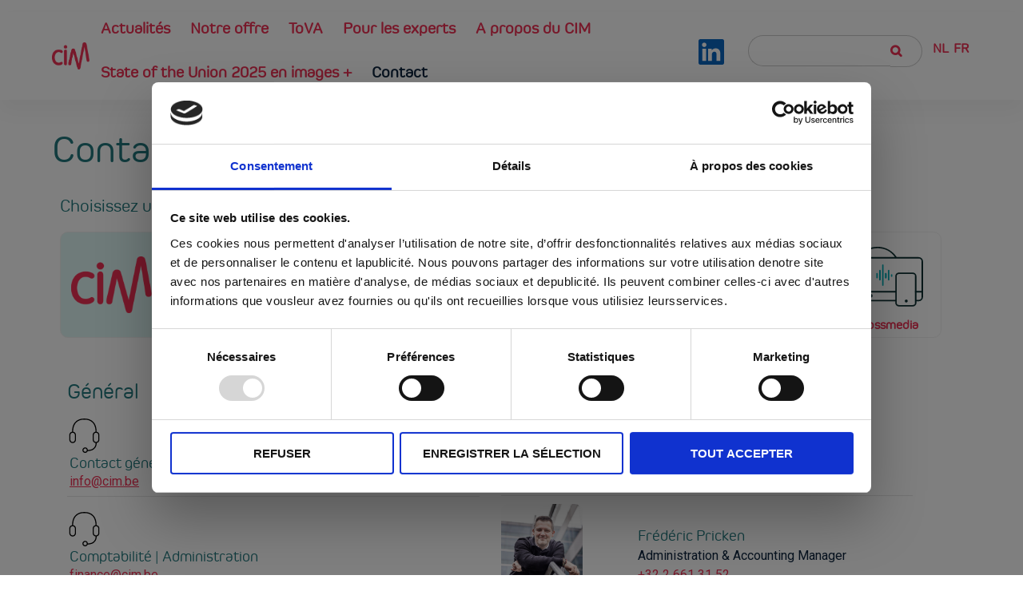

--- FILE ---
content_type: text/html; charset=UTF-8
request_url: https://www.cim.be/fr/contact?media=general
body_size: 14108
content:

<!DOCTYPE html>
<html lang="fr" dir="ltr">
<head>
  <meta charset="utf-8" />
<script type="text/javascript" id="Cookiebot" src="https://consent.cookiebot.com/uc.js" data-cbid="be911e57-8867-4d14-aafb-4c53b1c0866e" data-blockingmode="auto" async="async" data-culture="fr"></script>
<meta name="Generator" content="Drupal 10 (https://www.drupal.org)" />
<meta name="MobileOptimized" content="width" />
<meta name="HandheldFriendly" content="true" />
<meta name="viewport" content="width=device-width, initial-scale=1.0" />
<link rel="icon" href="/themes/contrib/cim/favicon.ico" type="image/vnd.microsoft.icon" />
<link rel="alternate" hreflang="fr" href="http://www.cim.be/fr/contact" />
<link rel="alternate" hreflang="nl" href="http://www.cim.be/nl/contact" />
<link rel="canonical" href="http://www.cim.be/fr/contact" />
<link rel="shortlink" href="http://www.cim.be/fr/node/33" />

    <title>Contact | CIM</title>
    <meta charset="utf-8">
    <meta name="viewport" content="width=device-width, initial-scale=1, shrink-to-fit=no">
    <link rel="preload" as="font" href="/themes/contrib/cim/fonts/open-sans.woff2" type="font/woff2" crossorigin>
    <link rel="preload" as="font" href="/themes/contrib/cim/fonts/roboto.woff2" type="font/woff2" crossorigin>
    <link rel="preload" as="font" href="/themes/contrib/cim/fonts/roboto-bold.woff2" type="font/woff2" crossorigin>
    <link href="https://cdnjs.cloudflare.com/ajax/libs/mdb-ui-kit/3.6.0/mdb.min.css" rel="stylesheet" />
    <link rel="stylesheet" href="https://cdn.datatables.net/1.10.25/css/dataTables.bootstrap4.min.css">
    <link rel="stylesheet" href="https://cdn.datatables.net/responsive/2.2.9/css/responsive.dataTables.min.css">
        <link rel="stylesheet" href="https://mdbcdn.b-cdn.net/wp-content/themes/mdbootstrap4/css/mdb5/3.8.1/compiled.min.css?ver=3.8.1-update.4">
    <link href="https://cdnjs.cloudflare.com/ajax/libs/font-awesome/5.15.1/css/all.min.css" rel="stylesheet"/>
    <!-- Google Fonts -->
    <link href="https://fonts.googleapis.com/css?family=Roboto:300,400,500,700&display=swap" rel="stylesheet"/>
    <!-- MDB -->

    <link rel="stylesheet"  href="https://cdnjs.cloudflare.com/ajax/libs/react-datepicker/2.14.1/react-datepicker.min.css" />
    <link rel="stylesheet" href="https://cdnjs.cloudflare.com/ajax/libs/react-datepicker/4.1.1/react-datepicker.min.css">
    <link rel="stylesheet" href="https://pro.fontawesome.com/releases/v5.10.0/css/all.css" integrity="sha384-AYmEC3Yw5cVb3ZcuHtOA93w35dYTsvhLPVnYs9eStHfGJvOvKxVfELGroGkvsg+p" crossorigin="anonymous"/>
    <link href="https://cdn.jsdelivr.net/npm/bootstrap@5.0.2/dist/css/bootstrap.min.css" rel="stylesheet" integrity="sha384-EVSTQN3/azprG1Anm3QDgpJLIm9Nao0Yz1ztcQTwFspd3yD65VohhpuuCOmLASjC" crossorigin="anonymous">

    <link rel="stylesheet" media="all" href="/core/themes/stable9/css/system/components/align.module.css?t4a0lt" />
<link rel="stylesheet" media="all" href="/core/themes/stable9/css/system/components/fieldgroup.module.css?t4a0lt" />
<link rel="stylesheet" media="all" href="/core/themes/stable9/css/system/components/container-inline.module.css?t4a0lt" />
<link rel="stylesheet" media="all" href="/core/themes/stable9/css/system/components/clearfix.module.css?t4a0lt" />
<link rel="stylesheet" media="all" href="/core/themes/stable9/css/system/components/details.module.css?t4a0lt" />
<link rel="stylesheet" media="all" href="/core/themes/stable9/css/system/components/hidden.module.css?t4a0lt" />
<link rel="stylesheet" media="all" href="/core/themes/stable9/css/system/components/item-list.module.css?t4a0lt" />
<link rel="stylesheet" media="all" href="/core/themes/stable9/css/system/components/js.module.css?t4a0lt" />
<link rel="stylesheet" media="all" href="/core/themes/stable9/css/system/components/nowrap.module.css?t4a0lt" />
<link rel="stylesheet" media="all" href="/core/themes/stable9/css/system/components/position-container.module.css?t4a0lt" />
<link rel="stylesheet" media="all" href="/core/themes/stable9/css/system/components/reset-appearance.module.css?t4a0lt" />
<link rel="stylesheet" media="all" href="/core/themes/stable9/css/system/components/resize.module.css?t4a0lt" />
<link rel="stylesheet" media="all" href="/core/themes/stable9/css/system/components/system-status-counter.css?t4a0lt" />
<link rel="stylesheet" media="all" href="/core/themes/stable9/css/system/components/system-status-report-counters.css?t4a0lt" />
<link rel="stylesheet" media="all" href="/core/themes/stable9/css/system/components/system-status-report-general-info.css?t4a0lt" />
<link rel="stylesheet" media="all" href="/core/themes/stable9/css/system/components/tablesort.module.css?t4a0lt" />
<link rel="stylesheet" media="all" href="/modules/contrib/better_social_sharing_buttons/css/better_social_sharing_buttons.css?t4a0lt" />
<link rel="stylesheet" media="all" href="/modules/contrib/cookiebot/css/cookiebot.css?t4a0lt" />
<link rel="stylesheet" media="all" href="/themes/contrib/vani/css/style.css?t4a0lt" />
<link rel="stylesheet" media="all" href="/themes/contrib/cim/css/style.css?t4a0lt" />

      <script src="https://use.fontawesome.com/releases/v5.13.1/js/all.js" defer crossorigin="anonymous"></script>
<script src="https://use.fontawesome.com/releases/v5.13.1/js/v4-shims.js" defer crossorigin="anonymous"></script>

                  <style>
            div#block-footnotes {
    max-width: 47%;
    margin: auto;
}
.css-26l3qy-menu{
	z-index: 9!important;
}
.highlighted.block-section.clear, .highlighted {
    margin: 0!important;
}
.main-container {
    padding: 0;
}

table#datatablesResultsPress tr {
    font-size: 14px;
}

.panel-heading .panel-title a p {
    display: inline-flex;
    align-items: center;
}
          </style>
                  <script async src="https://www.googletagmanager.com/gtag/js?id=UA-16190458-1"></script>
      <script>
        window.dataLayer = window.dataLayer || [];
        function gtag(){dataLayer.push(arguments);}
        gtag('js', new Date());
        gtag('config', 'UA-16190458-1');
      </script>
    </head>
<body class="site-page page-type-page no-sidebar">
<div id="overlay-newsletter"></div>
<div id="toaster-newsletter"  class="card toast" role="alert" aria-live="assertive" aria-atomic="true" onClick="showToasterForNewsletter('hide')">
  <div class="toast-header">
    <button type="button" class="ml-2 mb-1 close" onClick="showToasterForNewsletter('hide')">
      <span aria-hidden="true">&times;</span>
    </button>
  </div>
  <div class="toast-body">
    <h3 class="text-center mb-3">
      Inscrivez-vous à notre newsletter CIM!
    </h3>
    Ne ratez rien des études sur l'audience <br> et sur la consommation des médias <br>  en Belgique réalisées par le CIM. <br/>
    <br/>
    <a href="https://www.cim.be/fr/newsletters" class="btn btn-primary" target="_blank">Cliquez ici</a>
  </div>
</div>

<a href="#main-content" class="visually-hidden focusable">
  Skip to main content
</a>

  <div class="dialog-off-canvas-main-canvas" data-off-canvas-main-canvas>
    <header class="header clear">
  <div class="row-header">
    <div class="container">
      <div class="row nomargin">
        <div class="col-md-8 nopaddingl">
          <div class="header-main-right">
                          <div class="site-brand">
                  <div class="block-region region-site-branding">
    <div id="block-cim-branding" class="block">
  
    
  <div class="block-content">
  <div class="site-branding">
  		<div class="site-logo">
         <a href="/fr" title="Home" rel="home">
            <img src="/sites/default/files/logo-CIM.png" alt="Home" />
         </a>
	 </div>
     </div>
  </div>
</div> <!--/.block-content -->

  </div>

              </div> <!--/.site-branding -->
                                      <div class="mobile-menu color-primary">Menu
                <i class="fad fa-chevron-right fontsize50 rotate90"></i>
              </div>
              <div class="primary-menu-wrapper">
                <div class="overall-menu"></div>
                <div class="menu-wrap">
                  <div class="close-mobile-menu"><i class="fas fa-times"></i></div>
                  <a href="/fr" rel="home" class="site-logo displayOnMobile">
                    <img src="/themes/contrib/cim/logo.svg" alt="Home" />
                  </a>
                    <div class="block-region region-primary-menu">
    <nav role="navigation" aria-labelledby="block-cim-main-menu-menu" id="block-cim-main-menu" class="block block-menu">
            
  <h2 class="visually-hidden block-title" id="block-cim-main-menu-menu">Main navigation</h2>
  

        
              <ul class="main-menu">
                            <li class="main-menu-item">
        <a href="/fr/actu" data-drupal-link-system-path="node/1">Actualités</a>
                  </li>
                        <li  class="main-menu-item expanded">
        <a href="/fr/notre-offre">Notre offre <span class="dropdown-arrow">+</span></a>
                                  <ul class="submenu">
                            <li class="main-menu-item">
        <a href="/fr/notre-offre" data-drupal-link-system-path="node/2">Notre offre</a>
                  </li>
                        <li class="main-menu-item">
        <a href="/fr/television" data-drupal-link-system-path="node/37">TV</a>
                  </li>
                        <li class="main-menu-item">
        <a href="/fr/radio" data-drupal-link-system-path="node/40">Radio</a>
                  </li>
                        <li class="main-menu-item">
        <a href="/fr/audioondemand" data-drupal-link-system-path="node/103">Audio On Demand</a>
                  </li>
                        <li class="main-menu-item">
        <a href="/fr/digital" data-drupal-link-system-path="node/39">Digital</a>
                  </li>
                        <li class="main-menu-item">
        <a href="/fr/presse" data-drupal-link-system-path="node/38">Presse</a>
                  </li>
                        <li class="main-menu-item">
        <a href="/fr/out-of-home" data-drupal-link-system-path="node/41">Out of Home</a>
                  </li>
                        <li class="main-menu-item">
        <a href="/fr/crossmedia" data-drupal-link-system-path="node/42">CrossMedia</a>
                  </li>
                        <li class="main-menu-item">
        <a href="/fr/establishmentsurvey" data-drupal-link-system-path="node/96">Establishment Survey</a>
                  </li>
                        <li class="main-menu-item">
        <a href="/fr/golden-standard" data-drupal-link-system-path="node/61">Golden Standard</a>
                  </li>
        </ul>
  
            </li>
                        <li class="main-menu-item">
        <a href="/fr/ToVA" data-drupal-link-system-path="node/106">ToVA</a>
                  </li>
                        <li  class="main-menu-item expanded">
        <a href="/fr/experts">Pour les experts <span class="dropdown-arrow">+</span></a>
                                  <ul class="submenu">
                            <li class="main-menu-item">
        <a href="/fr/experts" data-drupal-link-system-path="node/31">Pour les experts</a>
                  </li>
                        <li class="main-menu-item">
        <a href="/fr/souscripteurs" data-drupal-link-system-path="node/44">Souscripteurs</a>
                  </li>
                        <li class="main-menu-item">
        <a href="/fr/methodologie" data-drupal-link-system-path="node/45">Méthodologie</a>
                  </li>
                        <li class="main-menu-item">
        <a href="/fr/reglements" data-drupal-link-system-path="node/46">Règlements</a>
                  </li>
                        <li class="main-menu-item">
        <a href="/fr/commission-technique" data-drupal-link-system-path="node/47">Commissions Techniques</a>
                  </li>
                        <li class="main-menu-item">
        <a href="/fr/comites-strategiques" data-drupal-link-system-path="node/48">Comités Stratégiques</a>
                  </li>
                        <li class="main-menu-item">
        <a href="/fr/fournisseurs-logiciels" data-drupal-link-system-path="node/66">Fournisseurs de logiciels</a>
                  </li>
                        <li class="main-menu-item">
        <a href="/fr/MRC" data-drupal-link-system-path="node/99">Accréditations MRC</a>
                  </li>
        </ul>
  
            </li>
                        <li  class="main-menu-item expanded">
        <a href="/fr/a-propos">A propos du CIM <span class="dropdown-arrow">+</span></a>
                                  <ul class="submenu">
                            <li class="main-menu-item">
        <a href="/fr/stateoftheunion2025" data-drupal-link-system-path="node/111">State of the Union CIM 2025</a>
                  </li>
                        <li class="main-menu-item">
        <a href="/fr/strategie-CIM" data-drupal-link-system-path="node/100">Nouvelle stratégie CIM</a>
                  </li>
                        <li class="main-menu-item">
        <a href="/fr/stateoftheunion2024" data-drupal-link-system-path="node/104">State of the Union CIM 2024</a>
                  </li>
                        <li class="main-menu-item">
        <a href="/fr/50-years-CIM" data-drupal-link-system-path="node/67">50 ans CIM</a>
                  </li>
                        <li class="main-menu-item">
        <a href="/fr/le-cim" data-drupal-link-system-path="node/54">Qu&#039;est-ce que le CIM?</a>
                  </li>
                        <li class="main-menu-item">
        <a href="/fr/notre-organisation" data-drupal-link-system-path="node/55">Notre organisation</a>
                  </li>
                        <li class="main-menu-item">
        <a href="/fr/souscrire" title="Devenir membre et souscrire à une étude" data-drupal-link-system-path="node/64">Souscrire</a>
                  </li>
                        <li class="main-menu-item">
        <a href="/fr/jobs" data-drupal-link-system-path="node/56">Travailler pour le CIM</a>
                  </li>
                        <li class="main-menu-item">
        <a href="/fr/newsletters" data-drupal-link-system-path="node/98">Newsletter CIM</a>
                  </li>
        </ul>
  
            </li>
                        <li  class="main-menu-item collapsed">
        <a href="/fr/videosstateoftheunion2025">State of the Union 2025 en images <span class="dropdown-arrow">+</span></a>
                  </li>
                        <li class="main-menu-item active">
        <a href="/fr/contact" data-drupal-link-system-path="node/33">Contact</a>
                  </li>
        </ul>
  


  </nav>

  </div>

                  <div class="displayOnMobile languages-mobile">
                      <div class="block-region region-languages">
    <div class="language-switcher-language-url block" id="block-cim-languageswitcher" role="navigation">
  
    
  <div class="block-content">
      <ul class="links"><li hreflang="en" data-drupal-link-query="{&quot;media&quot;:&quot;general&quot;}" data-drupal-link-system-path="node/33"><a href="/en/node/33?media=general" class="language-link" hreflang="en" data-drupal-link-query="{&quot;media&quot;:&quot;general&quot;}" data-drupal-link-system-path="node/33">English</a></li><li hreflang="fr" data-drupal-link-query="{&quot;media&quot;:&quot;general&quot;}" data-drupal-link-system-path="node/33" class="is-active" aria-current="page"><a href="/fr/contact?media=general" class="language-link is-active" hreflang="fr" data-drupal-link-query="{&quot;media&quot;:&quot;general&quot;}" data-drupal-link-system-path="node/33" aria-current="page">Fr</a></li><li hreflang="nl" data-drupal-link-query="{&quot;media&quot;:&quot;general&quot;}" data-drupal-link-system-path="node/33"><a href="/nl/contact?media=general" class="language-link" hreflang="nl" data-drupal-link-query="{&quot;media&quot;:&quot;general&quot;}" data-drupal-link-system-path="node/33">NL</a></li></ul>
    </div>
</div> <!--/.block-content -->

  </div>

                      <div class="block-region region-icon-mobile-login">
    <div id="block-cimmobileloginblock" class="block">
  
    
  <div class="block-content">
      <div id="rootCIMMobileLoginBlock"></div>
    </div>
</div> <!--/.block-content -->

  </div>

                  </div>
                </div> <!-- /.menu-wrap -->
              </div> <!-- /.primary-menu-wrapper -->
                      </div>
        </div>
        <div class="col-md-4 nopadding align-items-center justify-content-end">
            <div class="block-region region-icon-social-header">
    <div id="block-iconsocialheader" class="block">
  
    
  <div class="block-content">
      
            <div class="field field--name-body field--type-text-with-summary field--label-hidden field-item"><p><a href="https://www.linkedin.com/company/cim-belgium" style="margin-right:10px" target="_blank"><img alt="Linkedin" data-entity-type="file" data-entity-uuid="6889600b-3c9c-491d-b52d-f42377610828" height="32" src="/sites/default/files/inline-images/linkedin-icon.png" width="32" loading="lazy"> </a></p>
</div>
      
    </div>
</div> <!--/.block-content -->

  </div>

          <div class="displayTo992">
              <div class="block-region region-icon-login">
    <div id="block-cimloginblock" class="block">
  
    
  <div class="block-content">
      <div id="rootCIMLoginBlock"></div>
    </div>
</div> <!--/.block-content -->

  </div>

          </div>
                        <div class="search-container displayOnFront">
  <form action="/fr/rechercher?keys=" method="get" id="search-block-form">
    <div class="search-icon row">
      <div class="col-md-9 nopadding">
        <div class="js-form-item form-item js-form-type-search form-item-keys js-form-item-keys form-no-label">
          <input data-drupal-selector="edit-keys" type="search" id="edit-keys--2" name="keys" value="" size="15" maxlength="128" class="form-control" placeholder="">
        </div>
      </div>
      <div class="col-md-2 nopadding">
        <i class="icon-search"></i>
      </div>
    </div>
  </form>
</div>
<div class="full-page-search displayOnMobile">
  <div class="search-icon">
    <i class="icon-search"></i>
  </div> <!--/.search icon -->
  <div class="search-box">
    <div class="search-box-close">
      <div class="btn btn-primary">
        <i class="fas fa-times"></i>
      </div>
    </div>
    <div class="search-box-content">
        <div class="block-region region-search-box">
    <div class="search-block-form block" data-drupal-selector="search-block-form" id="block-cim-search" role="search">
  
      <h2 class="block-title">Bezoek</h2>
    
  <div class="block-content">
      <form action="/fr/search/node" method="get" id="search-block-form" accept-charset="UTF-8">
  <div class="js-form-item form-item form-type-search js-form-type-search form-item-keys js-form-item-keys form-no-label">
      <label for="edit-keys" class="visually-hidden">Rechercher</label>
        <input title="Enter the terms you wish to search for." data-drupal-selector="edit-keys" type="search" id="edit-keys" name="keys" value="" size="15" maxlength="128" class="form-search" />

        </div>
<div data-drupal-selector="edit-actions" class="form-actions js-form-wrapper form-wrapper" id="edit-actions"><input data-drupal-selector="edit-submit" type="submit" id="edit-submit" value="Rechercher" class="button js-form-submit form-submit" />
</div>

</form>

    </div>
</div> <!--/.block-content -->

  </div>

    </div>
  </div> <!-- /.search-box -->
</div> <!--/.full-page-search -->
                    <div class="switcher-langues">
              <div class="block-region region-languages">
    <div class="language-switcher-language-url block" id="block-cim-languageswitcher" role="navigation">
  
    
  <div class="block-content">
      <ul class="links"><li hreflang="en" data-drupal-link-query="{&quot;media&quot;:&quot;general&quot;}" data-drupal-link-system-path="node/33"><a href="/en/node/33?media=general" class="language-link" hreflang="en" data-drupal-link-query="{&quot;media&quot;:&quot;general&quot;}" data-drupal-link-system-path="node/33">English</a></li><li hreflang="fr" data-drupal-link-query="{&quot;media&quot;:&quot;general&quot;}" data-drupal-link-system-path="node/33" class="is-active" aria-current="page"><a href="/fr/contact?media=general" class="language-link is-active" hreflang="fr" data-drupal-link-query="{&quot;media&quot;:&quot;general&quot;}" data-drupal-link-system-path="node/33" aria-current="page">Fr</a></li><li hreflang="nl" data-drupal-link-query="{&quot;media&quot;:&quot;general&quot;}" data-drupal-link-system-path="node/33"><a href="/nl/contact?media=general" class="language-link" hreflang="nl" data-drupal-link-query="{&quot;media&quot;:&quot;general&quot;}" data-drupal-link-system-path="node/33">NL</a></li></ul>
    </div>
</div> <!--/.block-content -->

  </div>

          </div>
        </div>
      </div>
    </div>
  </div>
    <div class="container">
    </div><!-- /container -->
      <section id="page-header" class="pt-3 clear">
  <div class="container">
    <div class="page-header clear">
        <div class="block-region region-page-header">
    <div id="block-cimiconmediablock" class="block">
  
    
  <div class="block-content">
      <div id="rootCIMIconMediaBlock"></div>
    </div>
</div> <!--/.block-content -->
<div id="block-cim-page-title" class="block">
  
    
  <div class="block-content">
      <div class="page-title-wrap">
  
      <h1 class="page-title"><span>Contact</span>
</h1>
    
</div> <!--/.page-title-wrap -->

    </div>
</div> <!--/.block-content -->

  </div>

    </div>
  </div><!-- /.container -->
</section>
  </header>
<!-- Start: highlighted -->
	<div class="highlighted block-section">
		<aside class="container" role="complementary">
			  <div class="block-region region-highlighted">
    <div data-drupal-messages-fallback class="hidden"></div>

  </div>

		</aside>
	</div>
<!-- End: highlighted -->
<div id="main-wrapper" class="main-wrapper">
  <div class="container-fluid container clear">
  <div class="main-container">
    <main id="main" class="page-content">
      <a id="main-content" tabindex="-1"></a>            <div class="node-content">
        <div class="content-section">
            <div class="block-region region-content">
    <div id="block-cim-content" class="block">
  
    
  <div class="block-content">
      <article data-history-node-id="33" class="node node-view-mode-full">

  

  <div class="node-content">
    
  </div>
</article>

    </div>
</div> <!--/.block-content -->
<div id="block-cimtvresultsblock" class="block">
  
    
  <div class="block-content">
      <div id="rootCIMTVResults"></div>
    </div>
</div> <!--/.block-content -->
<div id="block-cimloginblock-2" class="block">
  
    
  <div class="block-content">
      <div id="rootCIMLoginBlock"></div>
    </div>
</div> <!--/.block-content -->

  </div>

        </div>
      </div>
    </main>
    
      </div>   </div>     <div class="block-region region-content-media">
    <div id="block-cimtvresultsblock-2" class="block">
  
    
  <div class="block-content">
      <div id="rootCIMTVResults"></div>
    </div>
</div> <!--/.block-content -->

  </div>

  
  
</div><!-- Start: Footer -->
<!-- /footer-top -->
<footer class="footer clear">
      <section id="footer-blocks" class="clear bg-primary text-white">
      <div class="container footer-container clear">
        <div class="row">
          <div class="col-md-3 col-sm-12">
            <div class="footer-block block-section">
                                <div class="block-region region-footer-first">
    <div id="block-footer" class="block">
  
    
  <div class="block-content">
      
            <div class="field field--name-body field--type-text-with-summary field--label-hidden field-item"><p><img src="/sites/default/files/inline-images/logo-white.png" data-entity-uuid="2074724d-b337-4f39-a483-5fb0bf0c1278" data-entity-type="file" alt="Logo CIM" width="89" height="52" loading="lazy"></p><p><br>boulevard A. Reyers 80<br>1030 Bruxelles<br><a href="tel:+003226613150">+32 (2) 661 31 50</a><br><a href="mailto:info@cim.be">info@cim.be</a></p><p>TVA BE0407.594.592</p></div>
      
    </div>
</div> <!--/.block-content -->

  </div>

                          </div> <!--/footer-first -->
          </div>
          <div class="col-lg-6 col-md-6 col-sm-12">
            <div class="footer-block block-section">
                                <div class="block-region region-footer-second">
    <nav role="navigation" aria-labelledby="block-footer-2-menu" id="block-footer-2" class="block block-menu">
            
  <h2 class="visually-hidden block-title" id="block-footer-2-menu">Footer</h2>
  

        
              <ul class="menu">
                          <li class="menu-item menu-item-level-1">
                    <a href="/fr/jobs" data-drupal-link-system-path="node/56"> Offres d’emploi et stages</a>

                  </li>
                      <li class="menu-item menu-item-level-1 menu-item-active">
                    <a href="/fr/contact" data-drupal-link-system-path="node/33">Contactez-nous</a>

                  </li>
                      <li class="menu-item menu-item-level-1">
                    <a href="/fr/faq" data-drupal-link-system-path="node/59">Questions</a>

                  </li>
                      <li class="menu-item menu-item-level-1">
                    <a href="/fr/glossaire" data-drupal-link-system-path="node/57">Glossaire</a>

                  </li>
                      <li class="menu-item menu-item-level-1">
                    <a href="/fr/privacy" data-drupal-link-system-path="node/53">Privacy policy</a>

                  </li>
                      <li class="menu-item menu-item-level-1">
                    <a href="/fr/newsletters" data-drupal-link-system-path="node/98">Newsletter CIM</a>

                  </li>
          </ul>
  


  </nav>

  </div>

                          </div> <!--/footer-second -->
          </div>
          <div class="col-lg-3 col-md-3 col-sm-12">
                                                <div class="block-region region-footer-third">
    <div id="block-bettersocialsharingbuttons" class="block">
  
      <h2 class="block-title">Share</h2>
    
  <div class="block-content">
      

    
    
<div style="display: none"><svg aria-hidden="true" style="position: absolute; width: 0; height: 0; overflow: hidden;" version="1.1" xmlns="http://www.w3.org/2000/svg" xmlns:xlink="http://www.w3.org/1999/xlink">
  <defs>
    <symbol id="copy" viewBox="0 0 64 64">
      <path d="M44.697 36.069l6.337-6.337c4.623-4.622 4.623-12.143 0-16.765-4.622-4.623-12.143-4.623-16.765 0l-9.145 9.145c-4.622 4.622-4.622 12.143 0 16.765 0.683 0.683 1.43 1.262 2.22 1.743l4.895-4.896c-0.933-0.223-1.817-0.694-2.543-1.419-2.101-2.101-2.101-5.52 0-7.62l9.145-9.145c2.101-2.101 5.52-2.101 7.62 0s2.101 5.52 0 7.62l-2.687 2.687c1.107 2.605 1.413 5.471 0.922 8.223z"></path>
      <path d="M19.303 27.931l-6.337 6.337c-4.623 4.622-4.623 12.143 0 16.765 4.622 4.623 12.143 4.623 16.765 0l9.144-9.145c4.623-4.622 4.622-12.143 0-16.765-0.682-0.683-1.429-1.262-2.22-1.743l-4.895 4.896c0.932 0.224 1.816 0.693 2.543 1.419 2.101 2.101 2.101 5.519 0 7.621l-9.145 9.145c-2.101 2.101-5.52 2.101-7.62 0s-2.101-5.52 0-7.62l2.687-2.687c-1.108-2.605-1.413-5.471-0.922-8.223z"></path>
    </symbol>
    <symbol id="email" viewBox="0 0 64 64">
      <path d="M32 35.077l18.462-16h-36.924zM27.013 33.307l4.987 4.091 4.909-4.093 13.553 11.617h-36.924zM12.307 43.693v-23.386l13.539 11.693zM51.693 43.693v-23.386l-13.539 11.693z"></path>
    </symbol>
    <symbol id="evernote" viewBox="0 0 64 64">
      <path d="M47.093 19.16c-0.296-1.572-1.239-2.346-2.090-2.651-0.919-0.329-2.783-0.671-5.125-0.944-1.884-0.221-4.099-0.202-5.437-0.162-0.161-1.090-0.932-2.087-1.794-2.431-2.299-0.917-5.853-0.696-6.765-0.443-0.724 0.201-1.527 0.613-1.974 1.247-0.3 0.424-0.493 0.967-0.494 1.725 0 0.429 0.012 1.441 0.023 2.339 0.011 0.901 0.023 1.708 0.023 1.713-0 0.802-0.656 1.455-1.469 1.456h-3.728c-0.796 0-1.403 0.133-1.867 0.342s-0.794 0.492-1.044 0.826c-0.498 0.662-0.585 1.481-0.583 2.315 0 0 0.008 0.682 0.173 2.002 0.138 1.021 1.255 8.158 2.317 10.328 0.411 0.845 0.685 1.196 1.494 1.568 1.801 0.764 5.915 1.615 7.843 1.859 1.924 0.244 3.133 0.757 3.852-0.74 0.003-0.004 0.145-0.372 0.339-0.913 0.625-1.878 0.712-3.544 0.712-4.75 0-0.123 0.181-0.128 0.181 0 0 0.851-0.164 3.864 2.131 4.672 0.906 0.319 2.785 0.602 4.695 0.825 1.727 0.197 2.98 0.871 2.98 5.264 0 2.672-0.566 3.039-3.525 3.039-2.399 0-3.313 0.062-3.313-1.828 0-1.527 1.524-1.367 2.653-1.367 0.504 0 0.138-0.372 0.138-1.314 0-0.937 0.591-1.479 0.032-1.493-3.905-0.107-6.201-0.005-6.201 4.837 0 4.396 1.696 5.212 7.238 5.212 4.345 0 5.876-0.141 7.67-5.66 0.355-1.090 1.213-4.415 1.733-9.998 0.328-3.531-0.31-14.186-0.816-16.875v0zM39.52 30.936c-0.537-0.019-1.053 0.015-1.534 0.092 0.135-1.084 0.587-2.416 2.187-2.361 1.771 0.061 2.020 1.721 2.026 2.845-0.747-0.331-1.672-0.541-2.679-0.576v0zM18.088 19.935h3.73c0.213 0 0.386-0.173 0.386-0.383 0-0.002-0.045-3.169-0.045-4.050v-0.011c0-0.723 0.153-1.355 0.42-1.883l0.127-0.237c-0.014 0.002-0.029 0.010-0.043 0.023l-7.243 7.122c-0.014 0.012-0.023 0.027-0.027 0.042 0.15-0.074 0.354-0.174 0.384-0.186 0.631-0.283 1.396-0.437 2.311-0.437v0z"></path>
    </symbol>
    <symbol id="facebook" viewBox="0 0 64 64">
      <path d="M27.397 53.72v-19.723h-6.647v-8.052h6.647v-6.762c0-4.918 3.987-8.904 8.904-8.904h6.949v7.24h-4.972c-1.563 0-2.829 1.267-2.829 2.829v5.597h7.677l-1.061 8.052h-6.616v19.723z"></path>
    </symbol>
    <symbol id="linkedin" viewBox="0 0 64 64">
      <path d="M14.537 25.873h7.435v23.896h-7.434v-23.896zM18.257 13.995c2.375 0 4.305 1.929 4.305 4.306s-1.929 4.307-4.305 4.307c-0.001 0-0.002 0-0.003 0-2.378 0-4.305-1.927-4.305-4.305 0-0.001 0-0.001 0-0.002v0c0-0 0-0.001 0-0.002 0-2.378 1.927-4.305 4.305-4.305 0.001 0 0.002 0 0.004 0h-0zM26.631 25.873h7.119v3.267h0.102c0.99-1.879 3.413-3.86 7.027-3.86 7.52 0 8.909 4.948 8.909 11.384v13.106h-7.425v-11.621c0-2.771-0.048-6.336-3.86-6.336-3.864 0-4.453 3.020-4.453 6.138v11.819h-7.418v-23.896z"></path>
    </symbol>
    <symbol id="messenger" viewBox="0 0 64 64">
      <path d="M32 8.765c-12.703 0-23 9.63-23 21.508 0 6.758 3.332 12.787 8.544 16.73v8.231l7.849-4.354c1.972 0.571 4.238 0.9 6.58 0.9 0.009 0 0.019 0 0.028 0h-0.002c12.703 0 23-9.629 23-21.508s-10.297-21.508-23-21.508zM34.422 37.607l-5.949-6.18-11.456 6.335 12.56-13.328 5.949 6.18 11.455-6.335-12.559 13.329z"></path>
    </symbol>
    <symbol id="pinterest" viewBox="0 0 64 64">
      <path d="M45.873 25.872c0 8.078-4.487 14.11-11.108 14.11-2.222 0-4.313-1.203-5.030-2.568 0 0-1.195 4.745-1.448 5.66-0.89 3.233-3.512 6.47-3.715 6.737-0.142 0.182-0.457 0.125-0.49-0.117-0.058-0.413-0.725-4.495 0.063-7.825 0.395-1.67 2.648-11.218 2.648-11.218s-0.657-1.315-0.657-3.258c0-3.052 1.77-5.329 3.97-5.329 1.872 0 2.778 1.405 2.778 3.090 0 1.884-1.198 4.698-1.818 7.306-0.517 2.185 1.095 3.965 3.25 3.965 3.9 0 6.525-5.010 6.525-10.945 0-4.511-3.037-7.89-8.565-7.89-6.242 0-10.135 4.657-10.135 9.86 0 1.793 0.53 3.058 1.358 4.036 0.38 0.45 0.435 0.632 0.297 1.149-0.102 0.38-0.325 1.29-0.422 1.653-0.135 0.52-0.558 0.708-1.030 0.515-2.875-1.175-4.215-4.325-4.215-7.865 0-5.849 4.933-12.86 14.713-12.86 7.862 0 13.032 5.686 13.032 11.793z"></path>
    </symbol>
    <symbol id="print" viewBox="0 0 64 64">
      <path d="M14 22h38v-12c0-2.2-1.8-4-4-4h-30c-2.2 0-4 1.8-4 4v12zM12 54h-2c-3.4 0-6-2.6-6-6v-18c0-3.4 2.6-6 6-6h46c3.4 0 6 2.6 6 6v18c0 3.4-2.6 6-6 6h-2v-16h-42v16zM14 40h38v16c0 2.2-1.8 4-4 4h-30c-2.2 0-4-1.8-4-4v-16zM50 34c1.2 0 2-0.8 2-2s-0.8-2-2-2-2 0.8-2 2c0 1.2 0.8 2 2 2v0zM18 46v2h30v-2h-30zM18 52v2h30v-2h-30z"></path>
    </symbol>
    <symbol id="reddit" viewBox="0 0 64 64">
      <path d="M29.37 25.258c-0.001-1.233-1.001-2.232-2.233-2.233h-0c-1.233 0.002-2.231 1.001-2.232 2.233v0c0.001 1.232 1 2.231 2.232 2.233h0c1.233-0.001 2.232-1 2.233-2.232v-0zM36.861 23.023c-1.233 0.001-2.233 1.001-2.234 2.234v0c0.001 1.233 1.001 2.232 2.234 2.233h0c1.233-0.001 2.233-1 2.235-2.233v-0c-0.001-1.234-1.001-2.233-2.235-2.235h-0zM36.33 30.723c-0.843 0.842-2.272 1.252-4.33 1.252-2.059 0-3.487-0.41-4.329-1.252-0.112-0.112-0.267-0.182-0.439-0.182-0.343 0-0.62 0.278-0.62 0.62 0 0.171 0.069 0.326 0.182 0.439v0c1.087 1.086 2.801 1.615 5.206 1.615s4.119-0.529 5.207-1.615c0.112-0.112 0.182-0.267 0.182-0.439 0-0.343-0.278-0.62-0.62-0.62-0.171 0-0.326 0.069-0.438 0.181v0z"></path>
      <path d="M48.13 22.825c0-2.023-1.645-3.668-3.667-3.668-0.933 0-1.785 0.352-2.432 0.927-2.488-1.602-5.705-2.54-9.149-2.677l1.89-5.977 5.142 1.21c0.012 1.66 1.359 3.002 3.020 3.004h0c1.669-0.002 3.021-1.354 3.023-3.022v-0c-0.002-1.669-1.355-3.021-3.023-3.022h-0c-1.235 0.002-2.297 0.743-2.766 1.806l-0.008 0.019-5.664-1.334c-0.043-0.011-0.092-0.017-0.143-0.017-0.276 0-0.509 0.18-0.59 0.429l-0.001 0.004-2.178 6.887c-3.619 0.067-7.015 1.015-9.613 2.69-0.642-0.576-1.495-0.927-2.431-0.927-0.001 0-0.001 0-0.002 0h0c-2.022 0-3.668 1.645-3.668 3.668 0.001 1.332 0.712 2.498 1.775 3.139l0.016 0.009c-0.055 0.343-0.083 0.692-0.083 1.042 0 2.622 1.535 5.068 4.324 6.889 0.887 0.579 1.87 1.071 2.923 1.473-2.056 0.98-3.511 3.366-3.511 6.148 0 3.142 1.858 5.778 4.34 6.455 0.194 0.605 0.409 1.181 0.644 1.723-0.103-0.008-0.224-0.014-0.345-0.014h-0.001c-2.232 0-4.047 1.525-4.047 3.398 0 0.28 0.049 0.57 0.151 0.885 0.083 0.251 0.316 0.429 0.59 0.429 0 0 0 0 0 0h18.617c0.272 0 0.512-0.176 0.593-0.435 0.101-0.325 0.148-0.603 0.148-0.879 0-1.873-1.816-3.398-4.050-3.398-0.084 0-0.166 0.002-0.248 0.007 0.234-0.54 0.449-1.114 0.641-1.715 2.483-0.676 4.34-3.313 4.34-6.455 0-2.782-1.456-5.168-3.511-6.148 1.053-0.402 2.036-0.894 2.922-1.472 2.788-1.82 4.325-4.267 4.325-6.889 0-0.351-0.029-0.698-0.083-1.042 1.079-0.651 1.789-1.817 1.79-3.148v-0zM44.717 12.623c0 0.982-0.8 1.781-1.783 1.781-0.983-0.001-1.78-0.798-1.78-1.781v-0c0.001-0.983 0.797-1.78 1.78-1.782h0c0.983 0 1.783 0.8 1.783 1.782zM40.763 53.086c0 0.024-0.001 0.048-0.002 0.074h-5.255c0.559-0.577 1.072-1.288 1.533-2.11 0.275-0.077 0.59-0.121 0.915-0.121h0c1.549 0 2.809 0.968 2.809 2.157zM25.951 50.928c0.363 0 0.709 0.053 1.026 0.15 0.456 0.81 0.965 1.511 1.516 2.081h-5.347c-0.002-0.022-0.002-0.047-0.003-0.073v-0c0-1.19 1.259-2.157 2.807-2.157zM33.535 53.16h-3.070c-2.758-1.578-4.745-7.083-4.745-13.203 0-1.446 0.111-2.847 0.314-4.168 1.849 0.559 3.875 0.854 5.967 0.854s4.118-0.296 5.969-0.855c0.199 1.245 0.313 2.681 0.313 4.144 0 0.008 0 0.017 0 0.025v-0.001c0 6.12-1.987 11.625-4.746 13.203zM24.628 36.941c-0.096 0.903-0.15 1.951-0.15 3.012 0 0.001 0 0.002 0 0.003v-0c0 2.325 0.27 4.55 0.756 6.537-1.573-0.813-2.681-2.733-2.681-4.968 0-1.935 0.831-3.634 2.075-4.583zM38.764 46.493c0.487-1.987 0.757-4.212 0.757-6.538 0-1.036-0.053-2.043-0.15-3.015 1.243 0.949 2.075 2.648 2.075 4.584 0 2.236-1.108 4.157-2.681 4.969zM32 35.403c-7.268 0-13.181-3.762-13.181-8.387s5.913-8.387 13.181-8.387 13.181 3.762 13.181 8.386c0 4.625-5.913 8.388-13.181 8.388zM19.538 20.398c0.514 0 0.991 0.162 1.384 0.435-1.416 1.128-2.41 2.444-2.928 3.861-0.541-0.447-0.883-1.118-0.883-1.869 0-0 0-0 0-0v0c0.002-1.34 1.087-2.425 2.426-2.427h0zM43.078 20.833c0.385-0.272 0.864-0.436 1.381-0.436 0.001 0 0.002 0 0.004 0h-0c1.34 0.002 2.425 1.087 2.426 2.427v0c0 0.752-0.345 1.424-0.883 1.869-0.518-1.418-1.511-2.732-2.928-3.86z"></path>
    </symbol>
    <symbol id="tumblr" viewBox="0 0 64 64">
      <path d="M36.813 51.2c3.843 0 7.65-1.368 8.909-3.025l0.252-0.332-2.382-7.060c-0.022-0.064-0.082-0.109-0.152-0.109-0 0-0.001 0-0.001 0h-5.32c-0.001 0-0.002 0-0.003 0-0.072 0-0.133-0.049-0.152-0.115l-0-0.001c-0.062-0.235-0.099-0.523-0.105-0.879v-8.633c0-0.089 0.072-0.16 0.161-0.16h6.26c0.089 0 0.161-0.072 0.161-0.161v0-8.833c-0-0.089-0.072-0.16-0.161-0.16 0 0 0 0 0 0h-6.233c0 0 0 0 0 0-0.088 0-0.16-0.072-0.16-0.16 0-0 0-0 0-0v0-8.61c-0.001-0.088-0.072-0.16-0.161-0.16-0 0-0 0-0.001 0v0h-10.931c-0.942 0.016-1.712 0.73-1.815 1.647l-0.001 0.008c-0.546 4.443-2.584 7.11-6.415 8.39l-0.427 0.142c-0.064 0.022-0.11 0.082-0.11 0.152v7.585c0 0.088 0.073 0.16 0.161 0.16h3.912v9.341c0 7.457 5.165 10.975 14.713 10.975zM44.134 47.596c-1.199 1.154-3.66 2.010-6.019 2.050-0.089 0.002-0.176 0.002-0.264 0.002h-0.001c-7.758-0.001-9.828-5.922-9.828-9.422v-10.752c0-0.089-0.072-0.16-0.16-0.16v0h-3.752c-0 0-0 0-0 0-0.088 0-0.16-0.072-0.16-0.16 0-0 0-0 0-0v0-4.898c0-0.066 0.041-0.124 0.102-0.148 4.009-1.561 6.248-4.662 6.838-9.459 0.032-0.267 0.253-0.274 0.255-0.274h5.008c0.089 0 0.16 0.072 0.16 0.161v8.61c0 0 0 0 0 0 0 0.088 0.072 0.16 0.16 0.16 0 0 0 0 0.001 0v0h6.233c0 0 0 0 0 0 0.088 0 0.16 0.072 0.16 0.16 0 0 0 0.001 0 0.001v-0 5.688c0 0 0 0 0 0 0 0.088-0.072 0.16-0.16 0.16 0 0 0 0 0 0h-6.26c-0 0-0.001 0-0.001 0-0.088 0-0.16 0.072-0.16 0.16 0 0 0 0 0 0v0 10.22c0.038 2.301 1.151 3.468 3.31 3.468 0.87 0 1.867-0.203 2.777-0.55 0.017-0.007 0.037-0.011 0.058-0.011 0.069 0 0.128 0.045 0.15 0.107l0 0.001 1.593 4.72c0.020 0.060 0.006 0.126-0.040 0.169z"></path>
    </symbol>
    <symbol id="x" viewBox="0 0 128 128">
      <path d="M16.4,16l37.2,52.9L16,112h8.5l32.7-37.6L83.5,112H112L72.9,56.2L107.8,16h-8.5L69.1,50.7 L44.7,16H16.4z M28.4,22.6h13.1l58.2,82.7H86.4L28.4,22.6z"></path>
    </symbol>
    <symbol id="whatsapp" viewBox="0 0 64 64">
      <path d="M14.080 50.007l2.532-9.248c-1.498-2.553-2.383-5.623-2.383-8.899 0-0.008 0-0.015 0-0.023v0.001c0.004-9.84 8.009-17.845 17.845-17.845 4.774 0.002 9.255 1.861 12.623 5.234 3.37 3.372 5.224 7.856 5.222 12.625-0.004 9.839-8.010 17.845-17.845 17.845 0 0 0.001 0 0 0h-0.008c-3.126-0-6.065-0.805-8.619-2.219l0.091 0.046-9.46 2.482zM23.978 44.294l0.542 0.322c2.158 1.299 4.763 2.068 7.548 2.068 0 0 0.001 0 0.001 0h0.006c8.175 0 14.829-6.654 14.832-14.832 0.002-3.963-1.54-7.689-4.34-10.493s-6.525-4.348-10.486-4.35c-8.181 0-14.835 6.654-14.838 14.831 0 0.007 0 0.015 0 0.023 0 2.918 0.845 5.638 2.303 7.93l-0.036-0.060 0.353 0.562-1.498 5.473 5.613-1.472z"></path>
      <path d="M41.065 36.095c-0.111-0.186-0.408-0.297-0.854-0.521-0.447-0.223-2.639-1.301-3.047-1.45s-0.706-0.224-1.004 0.222c-0.297 0.447-1.151 1.452-1.411 1.748s-0.52 0.335-0.967 0.112c-0.446-0.223-1.882-0.694-3.585-2.213-1.326-1.182-2.221-2.642-2.48-3.088s-0.028-0.688 0.195-0.91c0.201-0.2 0.446-0.521 0.669-0.781s0.297-0.447 0.446-0.744c0.148-0.297 0.074-0.558-0.038-0.781s-1.003-2.418-1.375-3.311c-0.361-0.869-0.73-0.752-1.003-0.765-0.229-0.010-0.498-0.016-0.768-0.016-0.031 0-0.061 0-0.092 0h0.005c-0.297 0-0.78 0.112-1.189 0.558s-1.561 1.525-1.561 3.72c0 2.195 1.598 4.315 1.82 4.613s3.144 4.801 7.617 6.733c0.656 0.296 1.498 0.616 2.361 0.89l0.181 0.050c1.068 0.339 2.040 0.291 2.808 0.176 0.857-0.129 2.638-1.078 3.010-2.12s0.371-1.935 0.26-2.121z"></path>
    </symbol>
    <symbol id="xing" viewBox="-8 -8 80 80">
      <path d="M12.249 17.201l5.083 8.132-7.749 13.284c-0.703 1.204 0.165 2.716 1.559 2.716h6.001c0.949 0 1.827-0.504 2.304-1.324l7.74-13.285c0.499-0.855 0.481-1.916-0.043-2.756l-5.031-8.048c-0.485-0.78-1.34-1.253-2.26-1.253h-6.2c-1.301 0-2.095 1.432-1.404 2.535zM43.241 6.729l-15.9 29.333c-0.437 0.807-0.429 1.783 0.023 2.581l10.536 18.667c0.472 0.837 1.36 1.356 2.321 1.356h5.963c1.387 0 2.261-1.493 1.584-2.703l-10.436-18.631 15.775-29.123c0.703-1.299-0.237-2.877-1.715-2.877h-5.807c-0.977 0-1.877 0.536-2.344 1.396z"></path>
    </symbol>
    <symbol id="truth" viewBox="0 0 144 144">
      <path d="M140.401 45V13.5H53.1006V129.9H90.6006V45H140.401Z" fill="#08051B"/>
      <path d="M3 13.5H39V45H3V13.5Z" fill="#08051B"/>
      <path d="M104.399 98.3994H140.399V129.899H104.399V98.3994Z" fill="#08051B"/>
    </symbol>
    <symbol id="bluesky" viewBox="0 0 600 530">
      <path d="m135.72 44.03c66.496 49.921 138.02 151.14 164.28 205.46 26.262-54.316 97.782-155.54 164.28-205.46 47.98-36.021 125.72-63.892 125.72 24.795 0 17.712-10.155 148.79-16.111 170.07-20.703 73.984-96.144 92.854-163.25 81.433 117.3 19.964 147.14 86.092 82.697 152.22-122.39 125.59-175.91-31.511-189.63-71.766-2.514-7.3797-3.6904-10.832-3.7077-7.8964-0.0174-2.9357-1.1937 0.51669-3.7077 7.8964-13.714 40.255-67.233 197.36-189.63 71.766-64.444-66.128-34.605-132.26 82.697-152.22-67.108 11.421-142.55-7.4491-163.25-81.433-5.9562-21.282-16.111-152.36-16.111-170.07 0-88.687 77.742-60.816 125.72-24.795z"/>
    </symbol>
  </defs>
</svg>
</div>

<div class="social-sharing-buttons">
  <!-- Linkedin share button -->
      <a href="https://www.linkedin.com/sharing/share-offsite/?url=http://www.cim.be/fr/contact" target="_blank" title="Share to Linkedin" aria-label="Share to Linkedin" class="social-sharing-buttons__button" rel="noopener">
      <svg width=30px height=30px style=border-radius:3px;>
        <use href="/modules/contrib/better_social_sharing_buttons/assets/dist/sprites/social-icons--no-color.svg#linkedin" />
      </svg>
    </a>
    <!-- Email share button -->
      <a href="mailto:?subject=Contact&body=http://www.cim.be/fr/contact" title="Share to E-mail" aria-label="Share to E-mail" class="social-sharing-buttons__button" target="_blank" rel="noopener">
      <svg width=30px height=30px style=border-radius:3px;>
        <use href="/modules/contrib/better_social_sharing_buttons/assets/dist/sprites/social-icons--no-color.svg#email" />
      </svg>
    </a>
  
    <!-- Twitter share button -->
    
  <!-- Facebook share button -->
      <a href="https://www.facebook.com/sharer/sharer.php?u=http://www.cim.be/fr/contact&title=Contact" target="_blank" title="Share to Facebook" aria-label="Share to Facebook" class="social-sharing-buttons__button" rel="noopener">
      <svg width=30px height=30px style=border-radius:3px;>
        <use href="/modules/contrib/better_social_sharing_buttons/assets/dist/sprites/social-icons--no-color.svg#facebook" />
      </svg>
    </a>
  
    <!-- WhatsApp share button -->
    
    <!-- Facebook Messenger share button -->
    
    <!-- Pinterest share button -->
    
    <!-- Digg share button -->
    
    <!-- StumbleUpon share button -->
    
    <!-- Slashdot share button -->
    
    <!-- Tumblr share button -->
    
    <!-- Reddit share button -->
    
    <!-- Evernote share button -->
    
    <!-- Copy link share button -->
    
  <!-- Print share button -->
  </div>

    </div>
</div> <!--/.block-content -->

  </div>

                                </div>
        </div>


        </div> <!--/footer-fourth -->
      </div> <!--/container -->
    </section> <!--/footer-blocks -->
   
  <!-- /footer-bottom -->

   <section id="footer-bottom-last" class="clear">
    <div class="container clear">
    <div class="footer-bottom-last">
                <div class="copyright text-center">
            &copy; 2026 CIM
          </div>
            </div> <!--/.social icons -->
    </div> <!-- /.container -->
    </div> <!-- /.container -->
  </section> <!-- /footer-bottom-last -->
   <!-- end condition if copyright or social icons -->
</footer>
<div class="scrolltop"><div class="scrolltop-icon">&#x2191;</div></div>
<!-- End: Footer -->

  </div>



  <script type="text/javascript">
        var pp_gemius_use_cmp = true;
    var pp_gemius_cmp_timeout = Infinity;
    (function(d,t) {try {var gt=d.createElement(t),s=d.getElementsByTagName(t)[0],l='http'+((location.protocol=='https:')?'s':''); gt.setAttribute('async','async');gt.setAttribute('defer','defer'); gt.src=l+'://gabe.hit.gemius.pl/xgemius.js'; s.parentNode.insertBefore(gt,s);} catch (e) {}})(document,'script');
    //--><!]]>

  </script>
<script>
  function triggerMediaSelected(taggingValue) {
        var args_gm = buildGemiusArray(taggingValue);
    taggingValue = taggingValue || "root-page";
    if(!window.gemius_tag || window.gemius_tag !== taggingValue) {
      if(typeof pp_gemius_hit != 'undefined') {
        args_gm.unshift('1_aV7eLMSZxvehrN5YV185a0rfdRtydiUJQ6EOqgiFr.D7');
        pp_gemius_hit.apply(this, args_gm);
      }
      else{
        window.pp_gemius_identifier = '1_aV7eLMSZxvehrN5YV185a0rfdRtydiUJQ6EOqgiFr.D7';
        window.pp_gemius_extraparameters = args_gm;
      }
      window.gemius_tag = taggingValue;
    }
      }
  function buildGemiusArray(taggingValue){
    var args_gm = new Array('lan=FR');
        if(taggingValue){
      args_gm.push('subs=' + taggingValue);
    }
    args_gm.push('free=b2b');
    return args_gm;
  }
</script>
<script type="application/json" data-drupal-selector="drupal-settings-json">{"path":{"baseUrl":"\/","pathPrefix":"fr\/","currentPath":"node\/33","currentPathIsAdmin":false,"isFront":false,"currentLanguage":"fr","currentQuery":{"media":"general"}},"pluralDelimiter":"\u0003","suppressDeprecationErrors":true,"cookiebot":{"message_placeholder_cookieconsent_optout_marketing_show":false,"message_placeholder_cookieconsent_optout_marketing":"\u003Cdiv class=\u0022cookiebot cookieconsent-optout-marketing\u0022\u003E\n\t\u003Cdiv class=\u0022cookieconsent-optout-marketing__inner\u0022\u003E\n\t\t\u003Cp\u003EPlease \u003Ca class=\u0022cookieconsent-optout-marketing__cookiebot-renew\u0022 href=\u0022!cookiebot_renew\u0022\u003Eaccept marketing-cookies\u003C\/a\u003E to view this embedded content from \u003Ca class=\u0022cookieconsent-optout-marketing__from-src-url\u0022 href=\u0022!cookiebot_from_src_url\u0022 target=\u0022_blank\u0022\u003E!cookiebot_from_src_url\u003C\/a\u003E\u003C\/p\u003E\n\n\t\u003C\/div\u003E\n\u003C\/div\u003E\n"},"ajaxTrustedUrl":{"\/fr\/search\/node":true},"user":{"uid":0,"permissionsHash":"0a130c3bcdb803274672707c643e5bf47c04af837be175fae70c94aaf16f4663"}}</script>
<script src="/core/assets/vendor/jquery/jquery.min.js?v=3.7.1"></script>
<script src="/core/assets/vendor/once/once.min.js?v=1.0.1"></script>
<script src="/sites/default/files/languages/fr_FLQ_LA7TIifoMdt_bAdLZN1l-b6Bi3i6m4uK_1n9XqU.js?t4a0lt"></script>
<script src="/core/misc/drupalSettingsLoader.js?v=10.4.4"></script>
<script src="/core/misc/drupal.js?v=10.4.4"></script>
<script src="/core/misc/drupal.init.js?v=10.4.4"></script>
<script src="/themes/contrib/cim/js/main.js?v=1"></script>
<script src="/themes/contrib/cim/js/menu-statuts.js?v=1"></script>
<script src="/themes/contrib/cim/js/theme.js?v=1"></script>
<script src="/modules/custom/cim_api_mod/static/build/static/js/2.f4302047.chunk.js?v=1.x"></script>
<script src="/modules/custom/cim_api_mod/static/build/static/js/main.bb0f42be.chunk.js?v=1.x"></script>
<script src="/modules/custom/cim_api_mod/static/build/static/js/runtime-main.8f51d1df.js?v=1.x"></script>
<script src="https://cdn.jsdelivr.net/npm/js-cookie@3.0.5/dist/js.cookie.min.js"></script>
<script src="/modules/contrib/cookiebot/js/cookiebot.js?t4a0lt"></script>
<script src="/themes/contrib/vani/js/vani.js?v=1"></script>

  <script type="text/javascript" src="https://cdnjs.cloudflare.com/ajax/libs/mdb-ui-kit/3.6.0/mdb.min.js"></script>
  <script src="https://cdn.datatables.net/1.10.25/js/jquery.dataTables.min.js"></script>
  <script src="https://cdn.datatables.net/1.10.25/js/dataTables.bootstrap4.min.js"></script>
  <script src="https://cdn.datatables.net/autofill/2.3.7/js/dataTables.autoFill.min.js"></script>
  <script src="https://cdn.datatables.net/responsive/2.2.9/js/dataTables.responsive.min.js"></script>
  <script src="https://cdn.datatables.net/buttons/1.7.1/js/dataTables.buttons.min.js"></script>
  <script src="https://cdnjs.cloudflare.com/ajax/libs/jszip/3.1.3/jszip.min.js"></script>
  <script src="https://cdnjs.cloudflare.com/ajax/libs/pdfmake/0.1.53/pdfmake.min.js"></script>
  <script src="https://cdnjs.cloudflare.com/ajax/libs/pdfmake/0.1.53/vfs_fonts.js"></script>
  <script src="https://cdn.datatables.net/buttons/1.7.1/js/buttons.html5.min.js"></script>
  <script src="https://cdn.datatables.net/buttons/1.7.1/js/buttons.print.min.js"></script>
  <script src="https://cdnjs.cloudflare.com/ajax/libs/popper.js/1.14.7/umd/popper.min.js" integrity="sha384-UO2eT0CpHqdSJQ6hJty5KVphtPhzWj9WO1clHTMGa3JDZwrnQq4sF86dIHNDz0W1" crossorigin="anonymous"></script>
  <script src="https://stackpath.bootstrapcdn.com/bootstrap/4.3.1/js/bootstrap.min.js" integrity="sha384-JjSmVgyd0p3pXB1rRibZUAYoIIy6OrQ6VrjIEaFf/nJGzIxFDsf4x0xIM+B07jRM" crossorigin="anonymous"></script>
  <script src="https://cdn.jsdelivr.net/npm/bootstrap@5.0.2/dist/js/bootstrap.bundle.min.js"></script>
  <script type="text/javascript"> _linkedin_partner_id = "3966145"; window._linkedin_data_partner_ids = window._linkedin_data_partner_ids || []; window._linkedin_data_partner_ids.push(_linkedin_partner_id); </script><script type="text/javascript"> (function(l) { if (!l){window.lintrk = function(a,b){window.lintrk.q.push([a,b])}; window.lintrk.q=[]} var s = document.getElementsByTagName("script")[0]; var b = document.createElement("script"); b.type = "text/javascript";b.async = true; b.src = "https://snap.licdn.com/li.lms-analytics/insight.min.js"; s.parentNode.insertBefore(b, s);})(window.lintrk); </script> <noscript> <img height="1" width="1" style="display:none;" alt="" src="https://px.ads.linkedin.com/collect/?pid=3966145&fmt=gif" /> </noscript>
  <script src="https://cdnjs.cloudflare.com/ajax/libs/toastr.js/latest/toastr.min.js" integrity="sha512-VEd+nq25CkR676O+pLBnDW09R7VQX9Mdiij052gVCp5yVH3jGtH70Ho/UUv4mJDsEdTvqRCFZg0NKGiojGnUCw==" crossorigin="anonymous" referrerpolicy="no-referrer"></script>
</body>
</html>


--- FILE ---
content_type: text/css; charset=utf-8
request_url: https://cdnjs.cloudflare.com/ajax/libs/react-datepicker/2.14.1/react-datepicker.min.css
body_size: 1741
content:
.react-datepicker-popper[data-placement^="bottom"] .react-datepicker__triangle,.react-datepicker-popper[data-placement^="top"] .react-datepicker__triangle,.react-datepicker__year-read-view--down-arrow,.react-datepicker__month-read-view--down-arrow,.react-datepicker__month-year-read-view--down-arrow{margin-left:-8px;position:absolute}.react-datepicker-popper[data-placement^="bottom"] .react-datepicker__triangle,.react-datepicker-popper[data-placement^="top"] .react-datepicker__triangle,.react-datepicker__year-read-view--down-arrow,.react-datepicker__month-read-view--down-arrow,.react-datepicker__month-year-read-view--down-arrow,.react-datepicker-popper[data-placement^="bottom"] .react-datepicker__triangle::before,.react-datepicker-popper[data-placement^="top"] .react-datepicker__triangle::before,.react-datepicker__year-read-view--down-arrow::before,.react-datepicker__month-read-view--down-arrow::before,.react-datepicker__month-year-read-view--down-arrow::before{box-sizing:content-box;position:absolute;border:8px solid transparent;height:0;width:1px}.react-datepicker-popper[data-placement^="bottom"] .react-datepicker__triangle::before,.react-datepicker-popper[data-placement^="top"] .react-datepicker__triangle::before,.react-datepicker__year-read-view--down-arrow::before,.react-datepicker__month-read-view--down-arrow::before,.react-datepicker__month-year-read-view--down-arrow::before{content:"";z-index:-1;border-width:8px;left:-8px;border-bottom-color:#aeaeae}.react-datepicker-popper[data-placement^="bottom"] .react-datepicker__triangle{top:0;margin-top:-8px}.react-datepicker-popper[data-placement^="bottom"] .react-datepicker__triangle,.react-datepicker-popper[data-placement^="bottom"] .react-datepicker__triangle::before{border-top:none;border-bottom-color:#f0f0f0}.react-datepicker-popper[data-placement^="bottom"] .react-datepicker__triangle::before{top:-1px;border-bottom-color:#aeaeae}.react-datepicker-popper[data-placement^="top"] .react-datepicker__triangle,.react-datepicker__year-read-view--down-arrow,.react-datepicker__month-read-view--down-arrow,.react-datepicker__month-year-read-view--down-arrow{bottom:0;margin-bottom:-8px}.react-datepicker-popper[data-placement^="top"] .react-datepicker__triangle,.react-datepicker__year-read-view--down-arrow,.react-datepicker__month-read-view--down-arrow,.react-datepicker__month-year-read-view--down-arrow,.react-datepicker-popper[data-placement^="top"] .react-datepicker__triangle::before,.react-datepicker__year-read-view--down-arrow::before,.react-datepicker__month-read-view--down-arrow::before,.react-datepicker__month-year-read-view--down-arrow::before{border-bottom:none;border-top-color:#fff}.react-datepicker-popper[data-placement^="top"] .react-datepicker__triangle::before,.react-datepicker__year-read-view--down-arrow::before,.react-datepicker__month-read-view--down-arrow::before,.react-datepicker__month-year-read-view--down-arrow::before{bottom:-1px;border-top-color:#aeaeae}.react-datepicker-wrapper{display:inline-block;padding:0;border:0}.react-datepicker{font-family:"Helvetica Neue",Helvetica,Arial,sans-serif;font-size:.8rem;background-color:#fff;color:#000;border:1px solid #aeaeae;border-radius:.3rem;display:inline-block;position:relative}.react-datepicker--time-only .react-datepicker__triangle{left:35px}.react-datepicker--time-only .react-datepicker__time-container{border-left:0}.react-datepicker--time-only .react-datepicker__time{border-radius:0.3rem}.react-datepicker--time-only .react-datepicker__time-box{border-radius:0.3rem}.react-datepicker__triangle{position:absolute;left:50px}.react-datepicker-popper{z-index:1}.react-datepicker-popper[data-placement^="bottom"]{margin-top:10px}.react-datepicker-popper[data-placement="bottom-end"] .react-datepicker__triangle,.react-datepicker-popper[data-placement="top-end"] .react-datepicker__triangle{left:auto;right:50px}.react-datepicker-popper[data-placement^="top"]{margin-bottom:10px}.react-datepicker-popper[data-placement^="right"]{margin-left:8px}.react-datepicker-popper[data-placement^="right"] .react-datepicker__triangle{left:auto;right:42px}.react-datepicker-popper[data-placement^="left"]{margin-right:8px}.react-datepicker-popper[data-placement^="left"] .react-datepicker__triangle{left:42px;right:auto}.react-datepicker__header{text-align:center;background-color:#f0f0f0;border-bottom:1px solid #aeaeae;border-top-left-radius:.3rem;border-top-right-radius:.3rem;padding-top:8px;position:relative}.react-datepicker__header--time{padding-bottom:8px;padding-left:5px;padding-right:5px}.react-datepicker__year-dropdown-container--select,.react-datepicker__month-dropdown-container--select,.react-datepicker__month-year-dropdown-container--select,.react-datepicker__year-dropdown-container--scroll,.react-datepicker__month-dropdown-container--scroll,.react-datepicker__month-year-dropdown-container--scroll{display:inline-block;margin:0 2px}.react-datepicker__current-month,.react-datepicker-time__header,.react-datepicker-year-header{margin-top:0;color:#000;font-weight:bold;font-size:.944rem}.react-datepicker-time__header{text-overflow:ellipsis;white-space:nowrap;overflow:hidden}.react-datepicker__navigation{background:none;line-height:1.7rem;text-align:center;cursor:pointer;position:absolute;top:10px;width:0;padding:0;border:.45rem solid transparent;z-index:1;height:10px;width:10px;text-indent:-999em;overflow:hidden}.react-datepicker__navigation--previous{left:10px;border-right-color:#ccc}.react-datepicker__navigation--previous:hover{border-right-color:#b3b3b3}.react-datepicker__navigation--previous--disabled,.react-datepicker__navigation--previous--disabled:hover{border-right-color:#e6e6e6;cursor:default}.react-datepicker__navigation--next{right:10px;border-left-color:#ccc}.react-datepicker__navigation--next--with-time:not(.react-datepicker__navigation--next--with-today-button){right:80px}.react-datepicker__navigation--next:hover{border-left-color:#b3b3b3}.react-datepicker__navigation--next--disabled,.react-datepicker__navigation--next--disabled:hover{border-left-color:#e6e6e6;cursor:default}.react-datepicker__navigation--years{position:relative;top:0;display:block;margin-left:auto;margin-right:auto}.react-datepicker__navigation--years-previous{top:4px;border-top-color:#ccc}.react-datepicker__navigation--years-previous:hover{border-top-color:#b3b3b3}.react-datepicker__navigation--years-upcoming{top:-4px;border-bottom-color:#ccc}.react-datepicker__navigation--years-upcoming:hover{border-bottom-color:#b3b3b3}.react-datepicker__month-container{float:left}.react-datepicker__month{margin:.4rem;text-align:center}.react-datepicker__month .react-datepicker__month-text,.react-datepicker__month .react-datepicker__quarter-text{display:inline-block;width:4rem;margin:2px}.react-datepicker__input-time-container{clear:both;width:100%;float:left;margin:5px 0 10px 15px;text-align:left}.react-datepicker__input-time-container .react-datepicker-time__caption{display:inline-block}.react-datepicker__input-time-container .react-datepicker-time__input-container{display:inline-block}.react-datepicker__input-time-container .react-datepicker-time__input-container .react-datepicker-time__input{display:inline-block;margin-left:10px}.react-datepicker__input-time-container .react-datepicker-time__input-container .react-datepicker-time__input input{width:85px}.react-datepicker__input-time-container .react-datepicker-time__input-container .react-datepicker-time__input input[type="time"]::-webkit-inner-spin-button,.react-datepicker__input-time-container .react-datepicker-time__input-container .react-datepicker-time__input input[type="time"]::-webkit-outer-spin-button{-webkit-appearance:none;margin:0}.react-datepicker__input-time-container .react-datepicker-time__input-container .react-datepicker-time__input input[type="time"]{-moz-appearance:textfield}.react-datepicker__input-time-container .react-datepicker-time__input-container .react-datepicker-time__delimiter{margin-left:5px;display:inline-block}.react-datepicker__time-container{float:right;border-left:1px solid #aeaeae;width:85px}.react-datepicker__time-container--with-today-button{display:inline;border:1px solid #aeaeae;border-radius:0.3rem;position:absolute;right:-72px;top:0}.react-datepicker__time-container .react-datepicker__time{position:relative;background:white}.react-datepicker__time-container .react-datepicker__time .react-datepicker__time-box{width:85px;overflow-x:hidden;margin:0 auto;text-align:center}.react-datepicker__time-container .react-datepicker__time .react-datepicker__time-box ul.react-datepicker__time-list{list-style:none;margin:0;height:calc(195px + (1.7rem / 2));overflow-y:scroll;padding-right:0px;padding-left:0px;width:100%;box-sizing:content-box}.react-datepicker__time-container .react-datepicker__time .react-datepicker__time-box ul.react-datepicker__time-list li.react-datepicker__time-list-item{height:30px;padding:5px 10px;white-space:nowrap}.react-datepicker__time-container .react-datepicker__time .react-datepicker__time-box ul.react-datepicker__time-list li.react-datepicker__time-list-item:hover{cursor:pointer;background-color:#f0f0f0}.react-datepicker__time-container .react-datepicker__time .react-datepicker__time-box ul.react-datepicker__time-list li.react-datepicker__time-list-item--selected{background-color:#216ba5;color:white;font-weight:bold}.react-datepicker__time-container .react-datepicker__time .react-datepicker__time-box ul.react-datepicker__time-list li.react-datepicker__time-list-item--selected:hover{background-color:#216ba5}.react-datepicker__time-container .react-datepicker__time .react-datepicker__time-box ul.react-datepicker__time-list li.react-datepicker__time-list-item--disabled{color:#ccc}.react-datepicker__time-container .react-datepicker__time .react-datepicker__time-box ul.react-datepicker__time-list li.react-datepicker__time-list-item--disabled:hover{cursor:default;background-color:transparent}.react-datepicker__week-number{color:#ccc;display:inline-block;width:1.7rem;line-height:1.7rem;text-align:center;margin:.166rem}.react-datepicker__week-number.react-datepicker__week-number--clickable{cursor:pointer}.react-datepicker__week-number.react-datepicker__week-number--clickable:hover{border-radius:.3rem;background-color:#f0f0f0}.react-datepicker__day-names,.react-datepicker__week{white-space:nowrap}.react-datepicker__day-name,.react-datepicker__day,.react-datepicker__time-name{color:#000;display:inline-block;width:1.7rem;line-height:1.7rem;text-align:center;margin:.166rem}.react-datepicker__month--selected,.react-datepicker__month--in-selecting-range,.react-datepicker__month--in-range,.react-datepicker__quarter--selected,.react-datepicker__quarter--in-selecting-range,.react-datepicker__quarter--in-range{border-radius:.3rem;background-color:#216ba5;color:#fff}.react-datepicker__month--selected:hover,.react-datepicker__month--in-selecting-range:hover,.react-datepicker__month--in-range:hover,.react-datepicker__quarter--selected:hover,.react-datepicker__quarter--in-selecting-range:hover,.react-datepicker__quarter--in-range:hover{background-color:#1d5d90}.react-datepicker__month--disabled,.react-datepicker__quarter--disabled{color:#ccc;pointer-events:none}.react-datepicker__month--disabled:hover,.react-datepicker__quarter--disabled:hover{cursor:default;background-color:transparent}.react-datepicker__day,.react-datepicker__month-text,.react-datepicker__quarter-text{cursor:pointer}.react-datepicker__day:hover,.react-datepicker__month-text:hover,.react-datepicker__quarter-text:hover{border-radius:.3rem;background-color:#f0f0f0}.react-datepicker__day--today,.react-datepicker__month-text--today,.react-datepicker__quarter-text--today{font-weight:bold}.react-datepicker__day--highlighted,.react-datepicker__month-text--highlighted,.react-datepicker__quarter-text--highlighted{border-radius:.3rem;background-color:#3dcc4a;color:#fff}.react-datepicker__day--highlighted:hover,.react-datepicker__month-text--highlighted:hover,.react-datepicker__quarter-text--highlighted:hover{background-color:#32be3f}.react-datepicker__day--highlighted-custom-1,.react-datepicker__month-text--highlighted-custom-1,.react-datepicker__quarter-text--highlighted-custom-1{color:magenta}.react-datepicker__day--highlighted-custom-2,.react-datepicker__month-text--highlighted-custom-2,.react-datepicker__quarter-text--highlighted-custom-2{color:green}.react-datepicker__day--selected,.react-datepicker__day--in-selecting-range,.react-datepicker__day--in-range,.react-datepicker__month-text--selected,.react-datepicker__month-text--in-selecting-range,.react-datepicker__month-text--in-range,.react-datepicker__quarter-text--selected,.react-datepicker__quarter-text--in-selecting-range,.react-datepicker__quarter-text--in-range{border-radius:.3rem;background-color:#216ba5;color:#fff}.react-datepicker__day--selected:hover,.react-datepicker__day--in-selecting-range:hover,.react-datepicker__day--in-range:hover,.react-datepicker__month-text--selected:hover,.react-datepicker__month-text--in-selecting-range:hover,.react-datepicker__month-text--in-range:hover,.react-datepicker__quarter-text--selected:hover,.react-datepicker__quarter-text--in-selecting-range:hover,.react-datepicker__quarter-text--in-range:hover{background-color:#1d5d90}.react-datepicker__day--keyboard-selected,.react-datepicker__month-text--keyboard-selected,.react-datepicker__quarter-text--keyboard-selected{border-radius:.3rem;background-color:#2a87d0;color:#fff}.react-datepicker__day--keyboard-selected:hover,.react-datepicker__month-text--keyboard-selected:hover,.react-datepicker__quarter-text--keyboard-selected:hover{background-color:#1d5d90}.react-datepicker__day--in-selecting-range ,.react-datepicker__month-text--in-selecting-range ,.react-datepicker__quarter-text--in-selecting-range {background-color:rgba(33,107,165,0.5)}.react-datepicker__month--selecting-range .react-datepicker__day--in-range ,.react-datepicker__month--selecting-range .react-datepicker__month-text--in-range ,.react-datepicker__month--selecting-range .react-datepicker__quarter-text--in-range {background-color:#f0f0f0;color:#000}.react-datepicker__day--disabled,.react-datepicker__month-text--disabled,.react-datepicker__quarter-text--disabled{cursor:default;color:#ccc}.react-datepicker__day--disabled:hover,.react-datepicker__month-text--disabled:hover,.react-datepicker__quarter-text--disabled:hover{background-color:transparent}.react-datepicker__month-text.react-datepicker__month--selected:hover,.react-datepicker__month-text.react-datepicker__month--in-range:hover,.react-datepicker__month-text.react-datepicker__quarter--selected:hover,.react-datepicker__month-text.react-datepicker__quarter--in-range:hover,.react-datepicker__quarter-text.react-datepicker__month--selected:hover,.react-datepicker__quarter-text.react-datepicker__month--in-range:hover,.react-datepicker__quarter-text.react-datepicker__quarter--selected:hover,.react-datepicker__quarter-text.react-datepicker__quarter--in-range:hover{background-color:#216ba5}.react-datepicker__month-text:hover,.react-datepicker__quarter-text:hover{background-color:#f0f0f0}.react-datepicker__input-container{position:relative;display:inline-block;width:100%}.react-datepicker__year-read-view,.react-datepicker__month-read-view,.react-datepicker__month-year-read-view{border:1px solid transparent;border-radius:.3rem}.react-datepicker__year-read-view:hover,.react-datepicker__month-read-view:hover,.react-datepicker__month-year-read-view:hover{cursor:pointer}.react-datepicker__year-read-view:hover .react-datepicker__year-read-view--down-arrow,.react-datepicker__year-read-view:hover .react-datepicker__month-read-view--down-arrow,.react-datepicker__month-read-view:hover .react-datepicker__year-read-view--down-arrow,.react-datepicker__month-read-view:hover .react-datepicker__month-read-view--down-arrow,.react-datepicker__month-year-read-view:hover .react-datepicker__year-read-view--down-arrow,.react-datepicker__month-year-read-view:hover .react-datepicker__month-read-view--down-arrow{border-top-color:#b3b3b3}.react-datepicker__year-read-view--down-arrow,.react-datepicker__month-read-view--down-arrow,.react-datepicker__month-year-read-view--down-arrow{border-top-color:#ccc;float:right;margin-left:20px;top:8px;position:relative;border-width:.45rem}.react-datepicker__year-dropdown,.react-datepicker__month-dropdown,.react-datepicker__month-year-dropdown{background-color:#f0f0f0;position:absolute;width:50%;left:25%;top:30px;z-index:1;text-align:center;border-radius:.3rem;border:1px solid #aeaeae}.react-datepicker__year-dropdown:hover,.react-datepicker__month-dropdown:hover,.react-datepicker__month-year-dropdown:hover{cursor:pointer}.react-datepicker__year-dropdown--scrollable,.react-datepicker__month-dropdown--scrollable,.react-datepicker__month-year-dropdown--scrollable{height:150px;overflow-y:scroll}.react-datepicker__year-option,.react-datepicker__month-option,.react-datepicker__month-year-option{line-height:20px;width:100%;display:block;margin-left:auto;margin-right:auto}.react-datepicker__year-option:first-of-type,.react-datepicker__month-option:first-of-type,.react-datepicker__month-year-option:first-of-type{border-top-left-radius:.3rem;border-top-right-radius:.3rem}.react-datepicker__year-option:last-of-type,.react-datepicker__month-option:last-of-type,.react-datepicker__month-year-option:last-of-type{-webkit-user-select:none;-moz-user-select:none;-ms-user-select:none;user-select:none;border-bottom-left-radius:.3rem;border-bottom-right-radius:.3rem}.react-datepicker__year-option:hover,.react-datepicker__month-option:hover,.react-datepicker__month-year-option:hover{background-color:#ccc}.react-datepicker__year-option:hover .react-datepicker__navigation--years-upcoming,.react-datepicker__month-option:hover .react-datepicker__navigation--years-upcoming,.react-datepicker__month-year-option:hover .react-datepicker__navigation--years-upcoming{border-bottom-color:#b3b3b3}.react-datepicker__year-option:hover .react-datepicker__navigation--years-previous,.react-datepicker__month-option:hover .react-datepicker__navigation--years-previous,.react-datepicker__month-year-option:hover .react-datepicker__navigation--years-previous{border-top-color:#b3b3b3}.react-datepicker__year-option--selected,.react-datepicker__month-option--selected,.react-datepicker__month-year-option--selected{position:absolute;left:15px}.react-datepicker__close-icon{cursor:pointer;background-color:transparent;border:0;outline:0;padding:0px 6px 0px 0px;position:absolute;top:0;right:0;height:100%;display:table-cell;vertical-align:middle}.react-datepicker__close-icon::after{cursor:pointer;background-color:#216ba5;color:#fff;border-radius:50%;height:16px;width:16px;padding:2px;font-size:12px;line-height:1;text-align:center;display:table-cell;vertical-align:middle;content:"\00d7"}.react-datepicker__today-button{background:#f0f0f0;border-top:1px solid #aeaeae;cursor:pointer;text-align:center;font-weight:bold;padding:5px 0;clear:left}.react-datepicker__portal{position:fixed;width:100vw;height:100vh;background-color:rgba(0,0,0,0.8);left:0;top:0;justify-content:center;align-items:center;display:flex;z-index:2147483647}.react-datepicker__portal .react-datepicker__day-name,.react-datepicker__portal .react-datepicker__day,.react-datepicker__portal .react-datepicker__time-name{width:3rem;line-height:3rem}@media (max-width: 400px), (max-height: 550px){.react-datepicker__portal .react-datepicker__day-name,.react-datepicker__portal .react-datepicker__day,.react-datepicker__portal .react-datepicker__time-name{width:2rem;line-height:2rem}}.react-datepicker__portal .react-datepicker__current-month,.react-datepicker__portal .react-datepicker-time__header{font-size:1.44rem}.react-datepicker__portal .react-datepicker__navigation{border:.81rem solid transparent}.react-datepicker__portal .react-datepicker__navigation--previous{border-right-color:#ccc}.react-datepicker__portal .react-datepicker__navigation--previous:hover{border-right-color:#b3b3b3}.react-datepicker__portal .react-datepicker__navigation--previous--disabled,.react-datepicker__portal .react-datepicker__navigation--previous--disabled:hover{border-right-color:#e6e6e6;cursor:default}.react-datepicker__portal .react-datepicker__navigation--next{border-left-color:#ccc}.react-datepicker__portal .react-datepicker__navigation--next:hover{border-left-color:#b3b3b3}.react-datepicker__portal .react-datepicker__navigation--next--disabled,.react-datepicker__portal .react-datepicker__navigation--next--disabled:hover{border-left-color:#e6e6e6;cursor:default}


--- FILE ---
content_type: image/svg+xml
request_url: https://www.cim.be/resources/mediatypes/icon-crossmedia.svg
body_size: 1573
content:
<svg width="110" height="110" viewBox="0 0 110 110" fill="none" xmlns="http://www.w3.org/2000/svg">
<path d="M69 87H30C27.2386 87 25 84.7614 25 82V34C25 31.2386 27.2386 29 30 29H100C102.761 29 105 31.2386 105 34V82C105 84.7614 102.761 87 100 87H96" stroke="#0E3133" stroke-width="2"/>
<line x1="26" y1="75" x2="68" y2="75" stroke="#0E3133" stroke-width="2" stroke-linecap="square"/>
<line x1="96" y1="75" x2="104" y2="75" stroke="#0E3133" stroke-width="2" stroke-linecap="square"/>
<circle cx="34.5" cy="80.5" r="2.5" fill="#0E3133"/>
<line x1="59" y1="46.25" x2="59" y2="58.75" stroke="#00AFB9" stroke-width="2" stroke-linecap="round"/>
<line x1="63" y1="53.8707" x2="63" y2="52.2457" stroke="#00AFB9" stroke-width="2" stroke-linecap="round"/>
<line x1="47" y1="46.25" x2="47" y2="58.75" stroke="#00AFB9" stroke-width="2" stroke-linecap="round"/>
<line x1="55" y1="50.6" x2="55" y2="55.85" stroke="#00AFB9" stroke-width="2" stroke-linecap="round"/>
<line x1="55" y1="50.6" x2="55" y2="55.85" stroke="#00AFB9" stroke-width="2" stroke-linecap="round"/>
<line x1="43" y1="50.6" x2="43" y2="55.85" stroke="#00AFB9" stroke-width="2" stroke-linecap="round"/>
<line x1="51" y1="39" x2="51" y2="66" stroke="#00AFB9" stroke-width="2" stroke-linecap="round"/>
<path d="M13.125 51V45C13.125 28.4315 26.7663 15 43.5937 15C54.4469 15 63.9748 20.5873 69.3721 29" stroke="#0E3133" stroke-width="2"/>
<rect x="-1" y="1" width="13.2344" height="28" rx="6.61719" transform="matrix(-1 0 0 1 18.2344 50)" stroke="#0E3133" stroke-width="2"/>
<rect x="69" y="50" width="27" height="44" rx="4" stroke="#0E3133" stroke-width="2"/>
<circle cx="83" cy="87.6" r="2" fill="#0E3133"/>
</svg>


--- FILE ---
content_type: application/javascript
request_url: https://www.cim.be/themes/contrib/cim/js/main.js?v=1
body_size: 3250
content:
jQuery(document).ready(function($){
  // $('.main-menu-item.expanded').on('mouseover mouseout touchstart', function () {
  //   $(this).next(".submenu").css('display', 'block');
  // });

  // responsive menu
  $('.main-menu li.main-menu-item:nth-child(2) ul.submenu li:first-child').addClass('displayOnMobile')
  $('.main-menu li.main-menu-item:nth-child(3) ul.submenu li:first-child').addClass('displayOnMobile')
  if($(window).width() < 992){
    $('.main-menu li.main-menu-item.expanded > a:first-child').removeAttr('href')
    $('.main-menu-item.expanded ul').hide();
    $(".main-menu-item.expanded a").click(function () {
      $(this).parent().toggleClass('menu-expanded')
      $(this).parent(".main-menu-item.expanded").children("ul").slideToggle("100");
    });
  }
  if ($("body").hasClass("page-type-landing-page") && $(window).width() < 992) {
    $('#sidebar-right').insertBefore('.allscreens')
  }


  //   setTimeout(function(){
  //
  //     // // js or statuts page
  //     // window.addEventListener('DOMContentLoaded', () => {
  //     //   const observer = new IntersectionObserver(entries => {
  //     //     entries.forEach(entry => {
  //     //       const id = entry.target.getAttribute('id');
  //     //       if (entry.intersectionRatio > 0) {
  //     //         document.querySelector(`nav li a[href="#${id}"]`).parentElement.classList.add('active');
  //     //       } else {
  //     //         document.querySelector(`nav li a[href="#${id}"]`).parentElement.classList.remove('active');
  //     //       }
  //     //     });
  //     //   });
  //     //   document.querySelectorAll('section[id]').forEach((section) => {
  //     //     observer.observe(section);
  //     //   });
  //     // });
  //
  //     //
  //     // $('#pdfoption-no-float').bind("DOMSubtreeModified", function() {
  //     //   $(this).removeAttr("style");
  //     // });
  //     //
  //     // $(document).scroll(function() {
  //     //  $pdfOptions = $('[id^="pdf-float"]');
  //     //   $cimNewsBlock = $('#rootCIMNewsBlock');
  //     //   $($pdfOptions).bind("DOMSubtreeModified", function() {
  //     //     $(this).removeAttr("style");
  //     //   });
  //     //   if($pdfOptions.length > 0 ){
  //     //     if($pdfOptions.offset().top + $pdfOptions.height() >= $cimNewsBlock.offset().top - 10)
  //     //       $pdfOptions.css('position', 'relative');
  //     //     if($(document).scrollTop() + window.innerHeight < $cimNewsBlock.offset().top)
  //     //       $pdfOptions.css('position', 'sticky');
  //     //       $pdfOptions.css('z-index', 9999);
  //     //   }
  //     // });
  //
  //     if ( $.fn.dataTable.isDataTable('table[id^="datatablesResults"]') ) {
  //       table = $('table[id^="datatablesResults"]').DataTable();
  //     }
  //     else {
  //       table = $('table[id^="datatablesResults"]').DataTable( {
  //         responsive: true,
  //         searching: false,
  //         displayEntries: false,
  //         bInfo: false,
  //         bSort: false,
  //         paging: false,
  //         dom: 'Bfrtip',
  //         buttons: [
  //           {
  //             extend: 'print',
  //             text: '<i class="icon-print"></i>',
  //             className: 'btn btn-button-datatables',
  //             titleAttr: window.location.href.indexOf('/fr/')!==-1 ? 'Imprimer' : 'Afdrukken',
  //             autoPrint: true,
  //             customize: function (win) {
  //               $(win.document.body).find('th').addClass('display').css('font-size', '14px');
  //               $(win.document.body).find('th').addClass('display').css('font-weight', 'bold');
  //               $(win.document.body).find('h1').css('text-align','center');
  //               $(win.document.body).find('h1').text('Résultats publics');
  //               $(win.document.body)
  //                 .prepend(
  //                   '<img src="https://www.cim.be/sites/all/themes/cim/logo.png" style="position:relative; top:0; left:0;" />'
  //                 );
  //               $(win.document.body).find('tr:nth-child(odd) td').each(function(index){
  //                 $(this).css('background-color','#D0D0D0');
  //               });
  //             }
  //           },
  //           {
  //             extend: 'excel',
  //             text: '<i class="icon-excel"></i>',
  //             className: 'btn btn-button-datatables',
  //             extension: '.xlsx',
  //             titleAttr: window.location.href.indexOf('/fr/')!==-1 ? 'Exporter en excel' : 'Exporteren naar excel',
  //           },
  //         ],
  //         "autoWidth": false, // might need this
  //         // "columns": [
  //         //   { "width": "45%" },
  //         //   { "width": "7%" },
  //         //   { "width": "10%" },
  //         //   { "width": "13%" },
  //         //   { "width": "20%" },
  //         //   { "width": "5%" },
  //         // ],
  //         // columnDefs: [
  //         //   { targets: [0,1,2], width:'15%' },
  //         // ],
  //       })
  //     }
  //     $('#datatablesPublicResultsSubscribersDigitalLux').DataTable({
  //       "pageLength": 50
  //     });
  //     $('.dataTables_length').addClass('bs-select');
  // }, 2000);

  //validation form
  (() => {
    'use strict';

    const forms = document.querySelectorAll('.needs-validation');

    Array.prototype.slice.call(forms).forEach((form) => {
      form.addEventListener('submit', (event) => {
        if (!form.checkValidity()) {
          event.preventDefault();
          event.stopPropagation();
        }
        form.classList.add('was-validated');
      }, false);
    });
  })();

  $(window).scroll(function(){
//sticky menu
    if ($(window).scrollTop() >= 40) {
      $('.row-header').addClass('fixed-header');
    }
    else {
      $('.row-header').removeClass('fixed-header');
    }
  });

});

(function (){
  const iframes = document.querySelectorAll("iframe.youtube-live")
  iframes.forEach(function (item){
    let dataStart = item.getAttribute("data-start-time");
    if(dataStart){
      let startDate = new Date(dataStart);
      let diff = new Date().getTime() - startDate.getTime();
      if(diff > 0){
        let secs = diff / 1000;
        let url = item.src;
        let pathIndex = url.indexOf("?");
        if(pathIndex > 0){
          url = url.substring(0, pathIndex);
        }
        item.src = url + "?start=" + secs.toFixed() + "&autoplay=1";
      }
    }
  })

})();

// Youtube tagging
(function (){
  // YouTube API stuff
  let tag = document.createElement("script");
  tag.src = "https://www.youtube.com/iframe_api";
  let firstScriptTag = document.getElementsByTagName("script")[0];
  firstScriptTag.parentNode.insertBefore(tag, firstScriptTag);
  const iframes = document.querySelectorAll("iframe.youtube-live");
// Once the YouTube API is ready, for each iframeId in your array, create
// a new YT player and give it the onReady event

})();

const iframes = document.querySelectorAll("iframe.youtube-live");
if(iframes.length > 0){
  const treatedIframes = [];
  // YouTube API stuff
  let tag = document.createElement("script");
  tag.src = "https://www.youtube.com/iframe_api";
  let firstScriptTag = document.getElementsByTagName("script")[0];
  firstScriptTag.parentNode.insertBefore(tag, firstScriptTag);
  // Once the YouTube API is ready, for each iframeId in your array, create
// a new YT player and give it the onReady event
  function onPlayerStateChange(event) {
    if(event.target && event.target.h && event.data == YT.PlayerState.PLAYING){
      let iframe = event.target.h;
      if(treatedIframes.indexOf(iframe.id) >= 0){
        return;
      }
      let title = iframe.getAttribute("data-tagging-title");
      if(typeof pp_gemius_hit != 'undefined' && pp_gemius_extraparameters){
        let args_gm = pp_gemius_extraparameters;
        args_gm.push("key=" + title);
        args_gm.unshift(window.pp_gemius_identifier.replace("USED_", ""));
        pp_gemius_hit.apply(this, args_gm);
        treatedIframes.push(iframe.id);
      }
    }
  }
  function onYouTubeIframeAPIReady() {
    iframes.forEach(function(item) {
      var player = new YT.Player(item.id, {
        events: {
          'onStateChange': onPlayerStateChange
        }
      });
    });
  }
}

jQuery(document).on('onDatatablesDataReceived', function(e, eventInfo) {
  jQuery(document).ready(function($){
    // // js or statuts page
    // window.addEventListener('DOMContentLoaded', () => {
    //   const observer = new IntersectionObserver(entries => {
    //     entries.forEach(entry => {
    //       const id = entry.target.getAttribute('id');
    //       if (entry.intersectionRatio > 0) {
    //         document.querySelector(`nav li a[href="#${id}"]`).parentElement.classList.add('active');
    //       } else {
    //         document.querySelector(`nav li a[href="#${id}"]`).parentElement.classList.remove('active');
    //       }
    //     });
    //   });
    //   document.querySelectorAll('section[id]').forEach((section) => {
    //     observer.observe(section);
    //   });
    // });

    //
    // $('#pdfoption-no-float').bind("DOMSubtreeModified", function() {
    //   $(this).removeAttr("style");
    // });
    //
    // $(document).scroll(function() {
    //  $pdfOptions = $('[id^="pdf-float"]');
    //   $cimNewsBlock = $('#rootCIMNewsBlock');
    //   $($pdfOptions).bind("DOMSubtreeModified", function() {
    //     $(this).removeAttr("style");
    //   });
    //   if($pdfOptions.length > 0 ){
    //     if($pdfOptions.offset().top + $pdfOptions.height() >= $cimNewsBlock.offset().top - 10)
    //       $pdfOptions.css('position', 'relative');
    //     if($(document).scrollTop() + window.innerHeight < $cimNewsBlock.offset().top)
    //       $pdfOptions.css('position', 'sticky');
    //       $pdfOptions.css('z-index', 9999);
    //   }
    // });

    if ($.fn.dataTable.isDataTable('table[id^="datatablesResults"]')) {
      table = $('table[id^="datatablesResults"]').DataTable();
    } else {
      table = $('table[id^="datatablesResults"]').DataTable({
        responsive: true,
        searching: false,
        displayEntries: false,
        bInfo: false,
        bSort: false,
        paging: false,
        dom: 'Bfrtip',
        buttons: [
          {
            extend: 'print',
            text: '<i class="icon-print"></i>',
            className: 'btn btn-button-datatables',
            titleAttr: window.location.href.indexOf('/fr/') !== -1 ? 'Imprimer' : 'Afdrukken',
            autoPrint: true,
            customize: function (win) {
              $(win.document.body).find('th').addClass('display').css('font-size', '14px');
              $(win.document.body).find('th').addClass('display').css('font-weight', 'bold');
              $(win.document.body).find('h1').css('text-align', 'center');
              $(win.document.body).find('h1').text('Résultats publics');
              $(win.document.body)
                .prepend(
                  '<img src="https://www.cim.be/sites/all/themes/cim/logo.png" style="position:relative; top:0; left:0;" />'
                );
              $(win.document.body).find('tr:nth-child(odd) td').each(function (index) {
                $(this).css('background-color', '#D0D0D0');
              });
            }
          },
          {
            extend: 'excel',
            text: '<i class="icon-excel"></i>',
            className: 'btn btn-button-datatables',
            extension: '.xlsx',
            titleAttr: window.location.href.indexOf('/fr/') !== -1 ? 'Exporter en excel' : 'Exporteren naar excel',
          },
        ],
        "autoWidth": false, // might need this
        // "columns": [
        //   { "width": "45%" },
        //   { "width": "7%" },
        //   { "width": "10%" },
        //   { "width": "13%" },
        //   { "width": "20%" },
        //   { "width": "5%" },
        // ],
        // columnDefs: [
        //   { targets: [0,1,2], width:'15%' },
        // ],
      })
    }
    $('#datatablesResultsSubscribersDigitalLux').DataTable({
      //"pageLength": 50
      paging: true,
      pagesAmount: 4,
      entries: 50,
    });
    $('.dataTables_length').addClass('bs-select');
  });
});

jQuery(document).on('onDatatablesSubscriberDataReceived', function(e, eventInfo) {
  jQuery(document).ready(function($){
    // // js or statuts page
    // window.addEventListener('DOMContentLoaded', () => {
    //   const observer = new IntersectionObserver(entries => {
    //     entries.forEach(entry => {
    //       const id = entry.target.getAttribute('id');
    //       if (entry.intersectionRatio > 0) {
    //         document.querySelector(`nav li a[href="#${id}"]`).parentElement.classList.add('active');
    //       } else {
    //         document.querySelector(`nav li a[href="#${id}"]`).parentElement.classList.remove('active');
    //       }
    //     });
    //   });
    //   document.querySelectorAll('section[id]').forEach((section) => {
    //     observer.observe(section);
    //   });
    // });

    //
    // $('#pdfoption-no-float').bind("DOMSubtreeModified", function() {
    //   $(this).removeAttr("style");
    // });
    //
    // $(document).scroll(function() {
    //  $pdfOptions = $('[id^="pdf-float"]');
    //   $cimNewsBlock = $('#rootCIMNewsBlock');
    //   $($pdfOptions).bind("DOMSubtreeModified", function() {
    //     $(this).removeAttr("style");
    //   });
    //   if($pdfOptions.length > 0 ){
    //     if($pdfOptions.offset().top + $pdfOptions.height() >= $cimNewsBlock.offset().top - 10)
    //       $pdfOptions.css('position', 'relative');
    //     if($(document).scrollTop() + window.innerHeight < $cimNewsBlock.offset().top)
    //       $pdfOptions.css('position', 'sticky');
    //       $pdfOptions.css('z-index', 9999);
    //   }
    // });

    if ($.fn.dataTable.isDataTable('table[id^="datatablesSubscribersResultsDigitalLux"]')) {
      table = $('table[id^="datatablesSubscribersResultsDigitalLux"]').DataTable();
    } else {
      table = $('table[id^="datatablesSubscribersResultsDigitalLux"]').DataTable({
        responsive: true,
        searching: false,
        displayEntries: false,
        bInfo: false,
        bSort: false,
        paging: true,
        pagesAmount: 4,
        entries: 50,
        dom: 'Bfrtip',
        buttons: [
          {
            extend: 'print',
            text: '<i class="icon-print"></i>',
            className: 'btn btn-button-datatables',
            titleAttr: window.location.href.indexOf('/fr/') !== -1 ? 'Imprimer' : 'Afdrukken',
            autoPrint: true,
            customize: function (win) {
              $(win.document.body).find('th').addClass('display').css('font-size', '14px');
              $(win.document.body).find('th').addClass('display').css('font-weight', 'bold');
              $(win.document.body).find('h1').css('text-align', 'center');
              $(win.document.body).find('h1').text('Résultats publics');
              $(win.document.body)
                .prepend(
                  '<img src="https://www.cim.be/sites/all/themes/cim/logo.png" style="position:relative; top:0; left:0;" />'
                );
              $(win.document.body).find('tr:nth-child(odd) td').each(function (index) {
                $(this).css('background-color', '#D0D0D0');
              });
            }
          },
          {
            extend: 'excel',
            text: '<i class="icon-excel"></i>',
            className: 'btn btn-button-datatables',
            extension: '.xlsx',
            titleAttr: window.location.href.indexOf('/fr/') !== -1 ? 'Exporter en excel' : 'Exporteren naar excel',
          },
        ],
        "autoWidth": false, // might need this
        // "columns": [
        //   { "width": "45%" },
        //   { "width": "7%" },
        //   { "width": "10%" },
        //   { "width": "13%" },
        //   { "width": "20%" },
        //   { "width": "5%" },
        // ],
        // columnDefs: [
        //   { targets: [0,1,2], width:'15%' },
        // ],
      })
    }
    $('.dataTables_length').addClass('bs-select');
  });
});

function showToasterForLinkedin(hideOrshow) {
  if (hideOrshow === 'hide') {
    localStorage.setItem("toasterLinkedinWasShown",1);
    document.getElementById('toaster-linkedin').style.opacity = "0";
  }
  else  if(localStorage.getItem("toasterLinkedinWasShown") == null) {
    document.getElementById('toaster-linkedin').classList.add("show");
  }
}
function showToasterForNewsletter(hideOrshow) {
  if (hideOrshow === 'hide') {
    localStorage.setItem("toasterNewsletterWasShown",1);
    document.getElementById('toaster-newsletter').style.display = "None";
    document.getElementById('overlay-newsletter').style.display = "None";
  }
  else  if(localStorage.getItem("toasterNewsletterWasShown") == null) {
    document.getElementById('toaster-newsletter').classList.add("show");
    document.getElementById('overlay-newsletter').classList.add("show");
  }
}
window.onload = function () {
  setTimeout(function () {
    showToasterForNewsletter('show');
  }, 0);
}


--- FILE ---
content_type: image/svg+xml
request_url: https://www.cim.be/resources/mediatypes/icon-out-of-home.svg
body_size: 510
content:
<svg width="110" height="110" viewBox="0 0 110 110" fill="none" xmlns="http://www.w3.org/2000/svg">
<path d="M49 78V94M61 78V94" stroke="#0E3133" stroke-width="2"/>
<rect x="36" y="15" width="38" height="62" rx="4" stroke="#0E3133" stroke-width="2"/>
<path d="M45 42H65" stroke="#00AFB9" stroke-width="2" stroke-linecap="round"/>
<path d="M43 46.0635H68" stroke="#00AFB9" stroke-width="2" stroke-linecap="round"/>
<path d="M50 50.127H60" stroke="#00AFB9" stroke-width="2" stroke-linecap="round"/>
<line x1="26" y1="94" x2="84" y2="94" stroke="#0E3133" stroke-width="2" stroke-linecap="round"/>
</svg>


--- FILE ---
content_type: application/x-javascript
request_url: https://consentcdn.cookiebot.com/consentconfig/be911e57-8867-4d14-aafb-4c53b1c0866e/cim.be/configuration.js
body_size: 804
content:
CookieConsent.configuration.tags.push({id:190809912,type:"script",tagID:"",innerHash:"",outerHash:"",tagHash:"12424117202494",url:"https://consent.cookiebot.com/uc.js",resolvedUrl:"https://consent.cookiebot.com/uc.js",cat:[1]});CookieConsent.configuration.tags.push({id:190809920,type:"script",tagID:"",innerHash:"",outerHash:"",tagHash:"14814694336717",url:"https://cdn.jsdelivr.net/npm/js-cookie@3.0.5/dist/js.cookie.min.js",resolvedUrl:"https://cdn.jsdelivr.net/npm/js-cookie@3.0.5/dist/js.cookie.min.js",cat:[1]});CookieConsent.configuration.tags.push({id:190809923,type:"iframe",tagID:"",innerHash:"",outerHash:"",tagHash:"3079916928036",url:"https://www.youtube.com/embed/KILde3GSlyk?si=0zUqpyIl-ak4pwnQ",resolvedUrl:"https://www.youtube.com/embed/KILde3GSlyk?si=0zUqpyIl-ak4pwnQ",cat:[4]});CookieConsent.configuration.tags.push({id:190809926,type:"iframe",tagID:"",innerHash:"",outerHash:"",tagHash:"11237504543752",url:"https://www.youtube.com/embed/EoFl6PSq6ss?si=gdMYCZtCKY62kZg8",resolvedUrl:"https://www.youtube.com/embed/EoFl6PSq6ss?si=gdMYCZtCKY62kZg8",cat:[1,4]});CookieConsent.configuration.tags.push({id:190809934,type:"script",tagID:"",innerHash:"",outerHash:"",tagHash:"17277506066147",url:"https://www.googletagmanager.com/gtag/js?id=UA-16190458-1",resolvedUrl:"https://www.googletagmanager.com/gtag/js?id=UA-16190458-1",cat:[3]});CookieConsent.configuration.tags.push({id:190809937,type:"script",tagID:"",innerHash:"",outerHash:"",tagHash:"12206094245036",url:"",resolvedUrl:"",cat:[3]});CookieConsent.configuration.tags.push({id:190809942,type:"iframe",tagID:"",innerHash:"",outerHash:"",tagHash:"15432088582626",url:"https://1dba92ab.sibforms.com/serve/[base64]",resolvedUrl:"https://1dba92ab.sibforms.com/serve/[base64]",cat:[1]});CookieConsent.configuration.tags.push({id:190809952,type:"script",tagID:"",innerHash:"",outerHash:"",tagHash:"12875526268547",url:"https://www.cim.be/modules/custom/cim_api_mod/static/build/static/js/main.bb0f42be.chunk.js?v=1.x",resolvedUrl:"https://www.cim.be/modules/custom/cim_api_mod/static/build/static/js/main.bb0f42be.chunk.js?v=1.x",cat:[1]});CookieConsent.configuration.tags.push({id:190809953,type:"iframe",tagID:"",innerHash:"",outerHash:"",tagHash:"17492578560997",url:"https://app.powerbi.com/view?r=eyJrIjoiMDAzNGQ3NWYtZTM5Mi00ZDJmLWE0MDUtMjUyY2ViNDViZjUxIiwidCI6IjJhNjdlYjA5LWYxMmYtNDY1NC05NThhLWI1ZDNmYmY3NGUyZiIsImMiOjh9",resolvedUrl:"https://app.powerbi.com/view?r=eyJrIjoiMDAzNGQ3NWYtZTM5Mi00ZDJmLWE0MDUtMjUyY2ViNDViZjUxIiwidCI6IjJhNjdlYjA5LWYxMmYtNDY1NC05NThhLWI1ZDNmYmY3NGUyZiIsImMiOjh9",cat:[1,3,5]});CookieConsent.configuration.tags.push({id:190809954,type:"iframe",tagID:"",innerHash:"",outerHash:"",tagHash:"9786041528733",url:"https://cimaod.neuromedia.io/#/?hideheader=1&universe=south",resolvedUrl:"https://cimaod.neuromedia.io/#/?hideheader=1&universe=south",cat:[1]});CookieConsent.configuration.tags.push({id:190809955,type:"iframe",tagID:"",innerHash:"",outerHash:"",tagHash:"11082559889134",url:"https://www.youtube.com/embed/PyXnRNcwsbk?si=jPHfwBtU5Xe6RR_y",resolvedUrl:"https://www.youtube.com/embed/PyXnRNcwsbk?si=jPHfwBtU5Xe6RR_y",cat:[4]});

--- FILE ---
content_type: image/svg+xml
request_url: https://www.cim.be/resources/mediatypes/icon-internet.svg
body_size: 925
content:
<svg width="110" height="110" viewBox="0 0 110 110" fill="none" xmlns="http://www.w3.org/2000/svg">
<path d="M49.5 74H10C7.23858 74 5 71.7614 5 69V19C5 16.2386 7.23858 14 10 14H90C92.7614 14 95 16.2386 95 19V35" stroke="#0E3133" stroke-width="2"/>
<path d="M6 62H49" stroke="#0E3133" stroke-width="2" stroke-linecap="round"/>
<path d="M65 44V39C65 36.2386 67.2386 34 70 34H100C102.761 34 105 36.2386 105 39V89C105 91.7614 102.761 94 100 94H70C67.2386 94 65 91.7614 65 89V81.5" stroke="#0E3133" stroke-width="2"/>
<circle cx="14.5" cy="67.5" r="2.5" fill="#0E3133"/>
<rect x="50" y="44" width="23" height="38" rx="4" stroke="#0E3133" stroke-width="2"/>
<circle cx="62" cy="75.6" r="2" fill="#0E3133"/>
<rect x="82" y="82" width="6" height="6" rx="3" stroke="#0E3133" stroke-width="2"/>
<path d="M68 27L65 27C61.134 27 58 30.134 58 34V37" stroke="#00AFB9" stroke-width="2" stroke-linecap="round"/>
<path d="M66 31L65 31C63.3431 31 62 32.3431 62 34V35" stroke="#00AFB9" stroke-width="2" stroke-linecap="round"/>
</svg>


--- FILE ---
content_type: image/svg+xml
request_url: https://www.cim.be/resources/mediatypes/icon-presse.svg
body_size: 1225
content:
<svg width="110" height="110" viewBox="0 0 110 110" fill="none" xmlns="http://www.w3.org/2000/svg">
<rect x="91" y="60" width="13" height="23" rx="6.5" stroke="#0E3133" stroke-width="2"/>
<path d="M6 26C6 23.7909 7.79086 22 10 22H80C82.2091 22 84 23.7909 84 26V75C84 77.2091 82.2091 79 80 79H10C7.79086 79 6 77.2091 6 75V26Z" stroke="#0E3133" stroke-width="2"/>
<path d="M12 45H37" stroke="#00AFB9" stroke-width="2" stroke-linecap="round"/>
<path d="M12 49H37" stroke="#00AFB9" stroke-width="2" stroke-linecap="round"/>
<path d="M12 53H37" stroke="#00AFB9" stroke-width="2" stroke-linecap="round"/>
<path d="M12 57H27" stroke="#00AFB9" stroke-width="2" stroke-linecap="round"/>
<path d="M53 45H78" stroke="#00AFB9" stroke-width="2" stroke-linecap="round"/>
<path d="M53 49H78" stroke="#00AFB9" stroke-width="2" stroke-linecap="round"/>
<path d="M53 53H78" stroke="#00AFB9" stroke-width="2" stroke-linecap="round"/>
<path d="M53 57H68" stroke="#00AFB9" stroke-width="2" stroke-linecap="round"/>
<line x1="46" y1="23" x2="46" y2="79" stroke="#0E3133" stroke-width="2" stroke-linecap="round"/>
<path d="M92 71H104" stroke="#0E3133" stroke-width="2" stroke-linecap="round"/>
<path d="M97.5 70V20C97.5 17.2386 95.2614 15 92.5 15H58H23.5C20.7386 15 18.5 17.2386 18.5 20V23.0463" stroke="#0E3133" stroke-width="2"/>
</svg>


--- FILE ---
content_type: application/javascript
request_url: https://www.cim.be/sites/default/files/languages/fr_FLQ_LA7TIifoMdt_bAdLZN1l-b6Bi3i6m4uK_1n9XqU.js?t4a0lt
body_size: 470
content:
window.drupalTranslations = {"strings":{"":{"Changed":"Modifi\u00e9","Hide":"Masquer","Edit":"Modifier","You have unsaved changes.":"Vous avez des changements non enregistr\u00e9s.","Apply":"Toepassen","Cancel":"Annuler","Uploads disabled":"Transferts d\u00e9sactiv\u00e9s","Image":"Afbeelding","Save":"Enregistrer","Open":"Ouvert","Close":"Fermer","Enabled":"Activ\u00e9","Disabled":"D\u00e9sactiv\u00e9","Alias: @alias":"Alias : @alias","No alias":"Aucun alias","Title":"Titel","OK":"OK","Collapse":"Replier","@label":"@label","Next":"Suivant","Add":"Ajouter","Insert file":"Ins\u00e9rer un fichier","Edit File":"Modifier le fichier","Uploads enabled, max size: @size, @extensions allowed extension(s)":"Transferts activ\u00e9s, taille maximale : @size, @extensions extension(s) autoris\u00e9e(s)","File":"Fichier","Insert this token into your form":"Ins\u00e9rer ce jeton (\u003Cem\u003Etoken\u003C\/em\u003E) dans votre formulaire","First click a text field to insert your tokens into.":"Cliquez d\u0027abord sur un champ de texte pour ins\u00e9rer vos jetons (\u003Cem\u003Etokens\u003C\/em\u003E) dans celui -ci."}},"pluralFormula":{"0":0,"1":0,"default":1}};

--- FILE ---
content_type: image/svg+xml
request_url: https://www.cim.be/themes/contrib/cim/images/icon-user.svg
body_size: 2503
content:
<?xml version="1.0" encoding="utf-8"?>
<!-- Generator: Adobe Illustrator 19.1.0, SVG Export Plug-In . SVG Version: 6.00 Build 0)  -->
<svg version="1.1" id="Layer_1" xmlns="http://www.w3.org/2000/svg" xmlns:xlink="http://www.w3.org/1999/xlink" x="0px" y="0px"
	 viewBox="0 0 64 64" enable-background="new 0 0 64 64" xml:space="preserve">
<path id="Support-headset" d="M54.760498,24.5671501C54.874897,21.6040497,54.6776962,12.86975,49.0356979,6.60605
	C45.105999,2.2434499,39.3744965,0.03185,31.9995003,0.03185S18.8925991,2.2439499,14.9633999,6.60605
	C9.3218002,12.86975,9.125,21.6040497,9.2395,24.5671501C6.2749,25.0434494,4,27.6182499,4,30.7228508v8.7315979
	c0,3.441803,2.7930002,6.2418022,6.2256002,6.2418022c3.4330997,0,6.2261-2.7999992,6.2261-6.2418022v-8.7315979
	c0-3.0923004-2.2568998-5.6594009-5.2046003-6.1504002c-0.0935001-2.6002998,0.0531998-10.9173002,5.2099009-16.6329002
	c3.533699-3.9166999,8.7631989-5.9025998,15.5424995-5.9025998S44.0077972,4.02285,47.5419998,7.9395499
	c5.1570015,5.7156005,5.3041954,14.0320988,5.2108955,16.6329002c-2.9476967,0.4909992-5.2045975,3.0580997-5.2045975,6.1504002
	v8.7315979c0,3.1777,2.3825989,5.8030014,5.4497986,6.1879997c0.0191002,1.5082016-0.2238998,5.5086021-3.0556984,8.6611023
	c-2.4518013,2.7298012-6.2821999,4.1781006-11.3610992,4.3449974c-0.1156998-2.7124977-2.3362007-4.8878975-5.0695992-4.8878975
	c-2.8071003,0-5.0907993,2.2895012-5.0907993,5.1037979c0,2.8142014,2.283699,5.1037025,5.0907993,5.1037025
	c2.1734009,0,4.0190964-1.3787003,4.7480965-3.3045006c5.8358994-0.1197014,10.2741013-1.7952995,13.1688995-5.0182991
	c3.3233032-3.6998024,3.601902-8.285202,3.5704994-10.071701C57.8471985,45.0014496,60,42.47575,60,39.4544487v-8.7315979
	C60,27.6182499,57.7250977,25.0434494,54.760498,24.5671501z M14.4517002,30.7228508v8.7315979
	c0,2.3360023-1.8959999,4.2368011-4.2261,4.2368011S6,41.790451,6,39.4544487v-8.7315979
	c0-2.3360004,1.8955002-4.2368011,4.2256002-4.2368011S14.4517002,28.3868504,14.4517002,30.7228508z M33.5116997,61.9630508
	c-1.7040997,0-3.0907993-1.3902016-3.0907993-3.0986023c0-1.7084999,1.3866997-3.0986977,3.0907993-3.0986977
	c1.7046013,0,3.091301,1.3901978,3.091301,3.0986977C36.6030006,60.5728493,35.216301,61.9630508,33.5116997,61.9630508z
	 M58,39.4544487c0,2.3360023-1.895504,4.2368011-4.2256012,4.2368011c-2.330101,0-4.2261009-1.9007988-4.2261009-4.2368011
	v-8.7315979c0-2.3360004,1.8959999-4.2368011,4.2261009-4.2368011C56.104496,26.4860497,58,28.3868504,58,30.7228508V39.4544487z"/>
<g>
</g>
<g>
</g>
<g>
</g>
<g>
</g>
<g>
</g>
<g>
</g>
<g>
</g>
<g>
</g>
<g>
</g>
<g>
</g>
<g>
</g>
<g>
</g>
<g>
</g>
<g>
</g>
<g>
</g>
</svg>


--- FILE ---
content_type: text/javascript; charset=utf-8
request_url: https://cdn.datatables.net/autofill/2.3.7/js/dataTables.autoFill.min.js
body_size: 4607
content:
/*!
   Copyright 2010-2021 SpryMedia Ltd.

 This source file is free software, available under the following license:
   MIT license - http://datatables.net/license/mit

 This source file is distributed in the hope that it will be useful, but
 WITHOUT ANY WARRANTY; without even the implied warranty of MERCHANTABILITY
 or FITNESS FOR A PARTICULAR PURPOSE. See the license files for details.

 For details please refer to: http://www.datatables.net
 AutoFill 2.3.7
 ©2008-2021 SpryMedia Ltd - datatables.net/license
*/
var $jscomp=$jscomp||{};$jscomp.scope={};$jscomp.arrayIteratorImpl=function(c){var h=0;return function(){return h<c.length?{done:!1,value:c[h++]}:{done:!0}}};$jscomp.arrayIterator=function(c){return{next:$jscomp.arrayIteratorImpl(c)}};$jscomp.ASSUME_ES5=!1;$jscomp.ASSUME_NO_NATIVE_MAP=!1;$jscomp.ASSUME_NO_NATIVE_SET=!1;$jscomp.SIMPLE_FROUND_POLYFILL=!1;$jscomp.ISOLATE_POLYFILLS=!1;
$jscomp.defineProperty=$jscomp.ASSUME_ES5||"function"==typeof Object.defineProperties?Object.defineProperty:function(c,h,g){if(c==Array.prototype||c==Object.prototype)return c;c[h]=g.value;return c};$jscomp.getGlobal=function(c){c=["object"==typeof globalThis&&globalThis,c,"object"==typeof window&&window,"object"==typeof self&&self,"object"==typeof global&&global];for(var h=0;h<c.length;++h){var g=c[h];if(g&&g.Math==Math)return g}throw Error("Cannot find global object");};$jscomp.global=$jscomp.getGlobal(this);
$jscomp.IS_SYMBOL_NATIVE="function"===typeof Symbol&&"symbol"===typeof Symbol("x");$jscomp.TRUST_ES6_POLYFILLS=!$jscomp.ISOLATE_POLYFILLS||$jscomp.IS_SYMBOL_NATIVE;$jscomp.polyfills={};$jscomp.propertyToPolyfillSymbol={};$jscomp.POLYFILL_PREFIX="$jscp$";var $jscomp$lookupPolyfilledValue=function(c,h){var g=$jscomp.propertyToPolyfillSymbol[h];if(null==g)return c[h];g=c[g];return void 0!==g?g:c[h]};
$jscomp.polyfill=function(c,h,g,k){h&&($jscomp.ISOLATE_POLYFILLS?$jscomp.polyfillIsolated(c,h,g,k):$jscomp.polyfillUnisolated(c,h,g,k))};$jscomp.polyfillUnisolated=function(c,h,g,k){g=$jscomp.global;c=c.split(".");for(k=0;k<c.length-1;k++){var l=c[k];if(!(l in g))return;g=g[l]}c=c[c.length-1];k=g[c];h=h(k);h!=k&&null!=h&&$jscomp.defineProperty(g,c,{configurable:!0,writable:!0,value:h})};
$jscomp.polyfillIsolated=function(c,h,g,k){var l=c.split(".");c=1===l.length;k=l[0];k=!c&&k in $jscomp.polyfills?$jscomp.polyfills:$jscomp.global;for(var y=0;y<l.length-1;y++){var r=l[y];if(!(r in k))return;k=k[r]}l=l[l.length-1];g=$jscomp.IS_SYMBOL_NATIVE&&"es6"===g?k[l]:null;h=h(g);null!=h&&(c?$jscomp.defineProperty($jscomp.polyfills,l,{configurable:!0,writable:!0,value:h}):h!==g&&($jscomp.propertyToPolyfillSymbol[l]=$jscomp.IS_SYMBOL_NATIVE?$jscomp.global.Symbol(l):$jscomp.POLYFILL_PREFIX+l,l=
$jscomp.propertyToPolyfillSymbol[l],$jscomp.defineProperty(k,l,{configurable:!0,writable:!0,value:h})))};$jscomp.initSymbol=function(){};
$jscomp.polyfill("Symbol",function(c){if(c)return c;var h=function(l,y){this.$jscomp$symbol$id_=l;$jscomp.defineProperty(this,"description",{configurable:!0,writable:!0,value:y})};h.prototype.toString=function(){return this.$jscomp$symbol$id_};var g=0,k=function(l){if(this instanceof k)throw new TypeError("Symbol is not a constructor");return new h("jscomp_symbol_"+(l||"")+"_"+g++,l)};return k},"es6","es3");$jscomp.initSymbolIterator=function(){};
$jscomp.polyfill("Symbol.iterator",function(c){if(c)return c;c=Symbol("Symbol.iterator");for(var h="Array Int8Array Uint8Array Uint8ClampedArray Int16Array Uint16Array Int32Array Uint32Array Float32Array Float64Array".split(" "),g=0;g<h.length;g++){var k=$jscomp.global[h[g]];"function"===typeof k&&"function"!=typeof k.prototype[c]&&$jscomp.defineProperty(k.prototype,c,{configurable:!0,writable:!0,value:function(){return $jscomp.iteratorPrototype($jscomp.arrayIteratorImpl(this))}})}return c},"es6",
"es3");$jscomp.initSymbolAsyncIterator=function(){};$jscomp.iteratorPrototype=function(c){c={next:c};c[Symbol.iterator]=function(){return this};return c};$jscomp.iteratorFromArray=function(c,h){c instanceof String&&(c+="");var g=0,k={next:function(){if(g<c.length){var l=g++;return{value:h(l,c[l]),done:!1}}k.next=function(){return{done:!0,value:void 0}};return k.next()}};k[Symbol.iterator]=function(){return k};return k};
$jscomp.polyfill("Array.prototype.keys",function(c){return c?c:function(){return $jscomp.iteratorFromArray(this,function(h){return h})}},"es6","es3");
(function(c){"function"===typeof define&&define.amd?define(["jquery","datatables.net"],function(h){return c(h,window,document)}):"object"===typeof exports?module.exports=function(h,g){h||(h=window);g&&g.fn.dataTable||(g=require("datatables.net")(h,g).$);return c(g,h,h.document)}:c(jQuery,window,document)})(function(c,h,g,k){var l=c.fn.dataTable,y=0,r=function(a,d){if(!l.versionCheck||!l.versionCheck("1.10.8"))throw"Warning: AutoFill requires DataTables 1.10.8 or greater";this.c=c.extend(!0,{},l.defaults.autoFill,
r.defaults,d);this.s={dt:new l.Api(a),namespace:".autoFill"+y++,scroll:{},scrollInterval:null,handle:{height:0,width:0},enabled:!1};this.dom={handle:c('<div class="dt-autofill-handle"/>'),select:{top:c('<div class="dt-autofill-select top"/>'),right:c('<div class="dt-autofill-select right"/>'),bottom:c('<div class="dt-autofill-select bottom"/>'),left:c('<div class="dt-autofill-select left"/>')},background:c('<div class="dt-autofill-background"/>'),list:c('<div class="dt-autofill-list">'+this.s.dt.i18n("autoFill.info",
"")+"<ul/></div>"),dtScroll:null,offsetParent:null};this._constructor()};c.extend(r.prototype,{enabled:function(){return this.s.enabled},enable:function(a){var d=this;if(!1===a)return this.disable();this.s.enabled=!0;this._focusListener();this.dom.handle.on("mousedown",function(b){d._mousedown(b);return!1});return this},disable:function(){this.s.enabled=!1;this._focusListenerRemove();return this},_constructor:function(){var a=this,d=this.s.dt,b=c("div.dataTables_scrollBody",this.s.dt.table().container());
d.settings()[0].autoFill=this;b.length&&(this.dom.dtScroll=b,"static"===b.css("position")&&b.css("position","relative"));!1!==this.c.enable&&this.enable();d.on("destroy.autoFill",function(){a._focusListenerRemove()})},_attach:function(a){var d=this.s.dt,b=d.cell(a).index(),e=this.dom.handle,f=this.s.handle;b&&-1!==d.columns(this.c.columns).indexes().indexOf(b.column)?(this.dom.offsetParent||(this.dom.offsetParent=c(d.table().node()).offsetParent()),f.height&&f.width||(e.appendTo("body"),f.height=
e.outerHeight(),f.width=e.outerWidth()),d=this._getPosition(a,this.dom.offsetParent),this.dom.attachedTo=a,e.css({top:d.top+a.offsetHeight-f.height,left:d.left+a.offsetWidth-f.width}).appendTo(this.dom.offsetParent)):this._detach()},_actionSelector:function(a){var d=this,b=this.s.dt,e=r.actions,f=[];c.each(e,function(p,q){q.available(b,a)&&f.push(p)});if(1===f.length&&!1===this.c.alwaysAsk){var m=e[f[0]].execute(b,a);this._update(m,a)}else if(1<f.length){var n=this.dom.list.children("ul").empty();
f.push("cancel");c.each(f,function(p,q){n.append(c("<li/>").append('<div class="dt-autofill-question">'+e[q].option(b,a)+"<div>").append(c('<div class="dt-autofill-button">').append(c('<button class="'+r.classes.btn+'">'+b.i18n("autoFill.button","&gt;")+"</button>").on("click",function(){var v=e[q].execute(b,a,c(this).closest("li"));d._update(v,a);d.dom.background.remove();d.dom.list.remove()}))))});this.dom.background.appendTo("body");this.dom.list.appendTo("body");this.dom.list.css("margin-top",
this.dom.list.outerHeight()/2*-1)}},_detach:function(){this.dom.attachedTo=null;this.dom.handle.detach()},_drawSelection:function(a,d){var b=this.s.dt;d=this.s.start;var e=c(this.dom.start),f={row:this.c.vertical?b.rows({page:"current"}).nodes().indexOf(a.parentNode):d.row,column:this.c.horizontal?c(a).index():d.column};a=b.column.index("toData",f.column);var m=b.row(":eq("+f.row+")",{page:"current"});m=c(b.cell(m.index(),a).node());if(b.cell(m).any()&&-1!==b.columns(this.c.columns).indexes().indexOf(a)){this.s.end=
f;b=d.row<f.row?e:m;var n=d.row<f.row?m:e;a=d.column<f.column?e:m;e=d.column<f.column?m:e;b=this._getPosition(b.get(0)).top;a=this._getPosition(a.get(0)).left;d=this._getPosition(n.get(0)).top+n.outerHeight()-b;e=this._getPosition(e.get(0)).left+e.outerWidth()-a;f=this.dom.select;f.top.css({top:b,left:a,width:e});f.left.css({top:b,left:a,height:d});f.bottom.css({top:b+d,left:a,width:e});f.right.css({top:b,left:a+e,height:d})}},_editor:function(a){var d=this.s.dt,b=this.c.editor;if(b){for(var e={},
f=[],m=b.fields(),n=0,p=a.length;n<p;n++)for(var q=0,v=a[n].length;q<v;q++){var u=a[n][q],w=d.settings()[0].aoColumns[u.index.column],t=w.editField;if(t===k){w=w.mData;for(var x=0,z=m.length;x<z;x++){var A=b.field(m[x]);if(A.dataSrc()===w){t=A.name();break}}}if(!t)throw"Could not automatically determine field data. Please see https://datatables.net/tn/11";e[t]||(e[t]={});w=d.row(u.index.row).id();e[t][w]=u.set;f.push(u.index)}b.bubble(f,!1).multiSet(e).submit()}},_emitEvent:function(a,d){this.s.dt.iterator("table",
function(b,e){c(b.nTable).triggerHandler(a+".dt",d)})},_focusListener:function(){var a=this,d=this.s.dt,b=this.s.namespace,e=null!==this.c.focus?this.c.focus:d.init().keys||d.settings()[0].keytable?"focus":"hover";if("focus"===e)d.on("key-focus.autoFill",function(f,m,n){a._attach(n.node())}).on("key-blur.autoFill",function(f,m,n){a._detach()});else if("click"===e)c(d.table().body()).on("click"+b,"td, th",function(f){a._attach(this)}),c(g.body).on("click"+b,function(f){c(f.target).parents().filter(d.table().body()).length||
a._detach()});else c(d.table().body()).on("mouseenter"+b,"td, th",function(f){a._attach(this)}).on("mouseleave"+b,function(f){c(f.relatedTarget).hasClass("dt-autofill-handle")||a._detach()})},_focusListenerRemove:function(){var a=this.s.dt;a.off(".autoFill");c(a.table().body()).off(this.s.namespace);c(g.body).off(this.s.namespace)},_getPosition:function(a,d){var b=0,e=0;d||(d=c(c(this.s.dt.table().node())[0].offsetParent));do{var f=a.offsetTop,m=a.offsetLeft;var n=c(a.offsetParent);b+=f+1*parseInt(n.css("border-top-width")||
0);e+=m+1*parseInt(n.css("border-left-width")||0);if("body"===a.nodeName.toLowerCase())break;a=n.get(0)}while(n.get(0)!==d.get(0));return{top:b,left:e}},_mousedown:function(a){var d=this,b=this.s.dt;this.dom.start=this.dom.attachedTo;this.s.start={row:b.rows({page:"current"}).nodes().indexOf(c(this.dom.start).parent()[0]),column:c(this.dom.start).index()};c(g.body).on("mousemove.autoFill",function(f){d._mousemove(f)}).on("mouseup.autoFill",function(f){d._mouseup(f)});var e=this.dom.select;b=c(b.table().node()).offsetParent();
e.top.appendTo(b);e.left.appendTo(b);e.right.appendTo(b);e.bottom.appendTo(b);this._drawSelection(this.dom.start,a);this.dom.handle.css("display","none");a=this.dom.dtScroll;this.s.scroll={windowHeight:c(h).height(),windowWidth:c(h).width(),dtTop:a?a.offset().top:null,dtLeft:a?a.offset().left:null,dtHeight:a?a.outerHeight():null,dtWidth:a?a.outerWidth():null}},_mousemove:function(a){var d=a.target.nodeName.toLowerCase();if("td"===d||"th"===d)this._drawSelection(a.target,a),this._shiftScroll(a)},_mouseup:function(a){c(g.body).off(".autoFill");
var d=this,b=this.s.dt,e=this.dom.select;e.top.remove();e.left.remove();e.right.remove();e.bottom.remove();this.dom.handle.css("display","block");e=this.s.start;var f=this.s.end;if(e.row!==f.row||e.column!==f.column){var m=b.cell(":eq("+e.row+")",e.column+":visible",{page:"current"});if(c("div.DTE",m.node()).length){var n=b.editor();n.on("submitSuccess.dtaf close.dtaf",function(){n.off(".dtaf");setTimeout(function(){d._mouseup(a)},100)}).on("submitComplete.dtaf preSubmitCancelled.dtaf close.dtaf",
function(){n.off(".dtaf")});n.submit()}else{var p=this._range(e.row,f.row);e=this._range(e.column,f.column);f=[];for(var q=b.settings()[0],v=q.aoColumns,u=b.columns(this.c.columns).indexes(),w=0;w<p.length;w++)f.push(c.map(e,function(t){var x=b.row(":eq("+p[w]+")",{page:"current"});t=b.cell(x.index(),t+":visible");x=t.data();var z=t.index(),A=v[z.column].editField;A!==k&&(x=q.oApi._fnGetObjectDataFn(A)(b.row(z.row).data()));if(-1!==u.indexOf(z.column))return{cell:t,data:x,label:t.data(),index:z}}));
this._actionSelector(f);clearInterval(this.s.scrollInterval);this.s.scrollInterval=null}}},_range:function(a,d){var b=[];if(a<=d)for(;a<=d;a++)b.push(a);else for(;a>=d;a--)b.push(a);return b},_shiftScroll:function(a){var d=this,b=this.s.scroll,e=!1,f=a.pageY-g.body.scrollTop,m=a.pageX-g.body.scrollLeft,n,p,q,v;65>f?n=-5:f>b.windowHeight-65&&(n=5);65>m?p=-5:m>b.windowWidth-65&&(p=5);null!==b.dtTop&&a.pageY<b.dtTop+65?q=-5:null!==b.dtTop&&a.pageY>b.dtTop+b.dtHeight-65&&(q=5);null!==b.dtLeft&&a.pageX<
b.dtLeft+65?v=-5:null!==b.dtLeft&&a.pageX>b.dtLeft+b.dtWidth-65&&(v=5);n||p||q||v?(b.windowVert=n,b.windowHoriz=p,b.dtVert=q,b.dtHoriz=v,e=!0):this.s.scrollInterval&&(clearInterval(this.s.scrollInterval),this.s.scrollInterval=null);!this.s.scrollInterval&&e&&(this.s.scrollInterval=setInterval(function(){b.windowVert&&(g.body.scrollTop+=b.windowVert);b.windowHoriz&&(g.body.scrollLeft+=b.windowHoriz);if(b.dtVert||b.dtHoriz){var u=d.dom.dtScroll[0];b.dtVert&&(u.scrollTop+=b.dtVert);b.dtHoriz&&(u.scrollLeft+=
b.dtHoriz)}},20))},_update:function(a,d){if(!1!==a){a=this.s.dt;var b=a.columns(this.c.columns).indexes();this._emitEvent("preAutoFill",[a,d]);this._editor(d);if(null!==this.c.update?this.c.update:!this.c.editor){for(var e=0,f=d.length;e<f;e++)for(var m=0,n=d[e].length;m<n;m++){var p=d[e][m];-1!==b.indexOf(p.index.column)&&p.cell.data(p.set)}a.draw(!1)}this._emitEvent("autoFill",[a,d])}}});r.actions={increment:{available:function(a,d){a=d[0][0].label;return!isNaN(a-parseFloat(a))},option:function(a,
d){return a.i18n("autoFill.increment",'Increment / decrement each cell by: <input type="number" value="1">')},execute:function(a,d,b){a=1*d[0][0].data;b=1*c("input",b).val();for(var e=0,f=d.length;e<f;e++)for(var m=0,n=d[e].length;m<n;m++)d[e][m].set=a,a+=b}},fill:{available:function(a,d){return!0},option:function(a,d){return a.i18n("autoFill.fill","Fill all cells with <i>%d</i>",d[0][0].label)},execute:function(a,d,b){a=d[0][0].data;b=0;for(var e=d.length;b<e;b++)for(var f=0,m=d[b].length;f<m;f++)d[b][f].set=
a}},fillHorizontal:{available:function(a,d){return 1<d.length&&1<d[0].length},option:function(a,d){return a.i18n("autoFill.fillHorizontal","Fill cells horizontally")},execute:function(a,d,b){a=0;for(b=d.length;a<b;a++)for(var e=0,f=d[a].length;e<f;e++)d[a][e].set=d[a][0].data}},fillVertical:{available:function(a,d){return 1<d.length},option:function(a,d){return a.i18n("autoFill.fillVertical","Fill cells vertically")},execute:function(a,d,b){a=0;for(b=d.length;a<b;a++)for(var e=0,f=d[a].length;e<f;e++)d[a][e].set=
d[0][e].data}},cancel:{available:function(){return!1},option:function(a){return a.i18n("autoFill.cancel","Cancel")},execute:function(){return!1}}};r.version="2.3.6";r.defaults={alwaysAsk:!1,focus:null,columns:"",enable:!0,update:null,editor:null,vertical:!0,horizontal:!0};r.classes={btn:"btn"};var B=c.fn.dataTable.Api;B.register("autoFill()",function(){return this});B.register("autoFill().enabled()",function(){var a=this.context[0];return a.autoFill?a.autoFill.enabled():!1});B.register("autoFill().enable()",
function(a){return this.iterator("table",function(d){d.autoFill&&d.autoFill.enable(a)})});B.register("autoFill().disable()",function(){return this.iterator("table",function(a){a.autoFill&&a.autoFill.disable()})});c(g).on("preInit.dt.autofill",function(a,d,b){"dt"===a.namespace&&(a=d.oInit.autoFill,b=l.defaults.autoFill,a||b)&&(b=c.extend({},a,b),!1!==a&&new r(d,b))});l.AutoFill=r;return l.AutoFill=r});


--- FILE ---
content_type: image/svg+xml
request_url: https://www.cim.be/themes/contrib/cim/logo.svg
body_size: 62270
content:
<svg width="150" height="106" viewBox="0 0 71 50" fill="none" xmlns="http://www.w3.org/2000/svg" xmlns:xlink="http://www.w3.org/1999/xlink">
<rect width="70.2703" height="50" fill="url(#pattern0)"/>
<defs>
<pattern id="pattern0" patternContentUnits="objectBoundingBox" width="1" height="1">
<use xlink:href="#image0" transform="translate(-0.00104166) scale(0.000592949 0.000833333)"/>
</pattern>
<image id="image0" width="1690" height="1200" xlink:href="[data-uri]"/>
</defs>
</svg>


--- FILE ---
content_type: image/svg+xml
request_url: https://www.cim.be/resources/mediatypes/icon-televisie.svg
body_size: 1178
content:
<svg width="110" height="110" viewBox="0 0 110 110" fill="none" xmlns="http://www.w3.org/2000/svg">
<rect x="63" y="36" width="22" height="59" rx="4" stroke="#0E3133" stroke-width="2"/>
<line x1="67.0639" y1="44.071" x2="72.2639" y2="44.071" stroke="#00AFB9" stroke-width="2" stroke-linecap="round"/>
<line x1="67" y1="49" x2="72.2" y2="49" stroke="#00AFB9" stroke-width="2" stroke-linecap="round"/>
<line x1="67" y1="54" x2="72.2" y2="54" stroke="#00AFB9" stroke-width="2" stroke-linecap="round"/>
<path d="M75.9639 44.071L81.3639 44.071" stroke="#00AFB9" stroke-width="2" stroke-linecap="round"/>
<line x1="76" y1="49" x2="81.2" y2="49" stroke="#00AFB9" stroke-width="2" stroke-linecap="round"/>
<line x1="76" y1="54" x2="81.2" y2="54" stroke="#00AFB9" stroke-width="2" stroke-linecap="round"/>
<line x1="78" y1="87" x2="78" y2="77" stroke="#00AFB9" stroke-width="2" stroke-linecap="round"/>
<line x1="70" y1="87" x2="70" y2="77" stroke="#00AFB9" stroke-width="2" stroke-linecap="round"/>
<rect x="72" y="62" width="5" height="5" rx="2.5" stroke="#0E3133" stroke-width="2"/>
<path d="M62.35 76H11C8.23858 76 6 73.7614 6 71V21C6 18.2386 8.23858 16 11 16H99C101.761 16 104 18.2386 104 21V71C104 73.7614 101.761 76 99 76H84.4" stroke="#0E3133" stroke-width="2"/>
</svg>


--- FILE ---
content_type: application/javascript
request_url: https://www.cim.be/themes/contrib/vani/js/vani.js?v=1
body_size: 374
content:
/* Load jQuery.
--------------------------*/
jQuery(document).ready(function ($) {
  // Mobile menu.
  $('.mobile-menu').click(function () {
    $(this).next('.primary-menu-wrapper').toggleClass('active-menu');
  });
  $('.close-mobile-menu').click(function () {
    $(this).closest('.primary-menu-wrapper').toggleClass('active-menu');
  });
  // Full page search.
  $('.search-icon').on('click', function() {
    $('.search-box').addClass('open');
    return false;
  });

  $('.search-box-close').on('click', function() {
    $('.search-box').removeClass('open');
    return false;
  });
  $(document).keyup(function(e) {
    if (e.key === "Escape") {
      $('.search-box').removeClass('open');
   }
  });
  // Scroll To Top.
  $(window).scroll(function () {
    if ($(this).scrollTop() > 80) {
      $('.scrolltop').css('display', 'grid');
    } else {
      $('.scrolltop').fadeOut('slow');
    }
  });
  $('.scrolltop').click(function () {
    $('html, body').scrollTop(0);
  });

  // Wrap homepage blocks
  $(".region-content-home .block").wrapInner( '<div class="container"></div>' );
  $(".region-content-home .block:nth-child(even)").prepend( '<div class="home-block-cicle1"></div><div class="home-block-cicle2"></div><div class="home-block-cicle3"></div>' );
/* End document
--------------------------*/
});

--- FILE ---
content_type: application/javascript
request_url: https://www.cim.be/themes/contrib/cim/js/menu-statuts.js?v=1
body_size: 133
content:
jQuery(document).ready(function($){
  $body = $('body');
  $statutsMenu = $('#toc-statuts-page');

  $body.scrollspy({target:'#toc-statuts-page', offset:150});

  $('#page-statuts h2[id]').each(function() {
    var target = this.id;
    var title = $(this).text();
    $('#toc-statuts-page').append(function() {
      return '<li><a href="#' + target + '" class="list-group-item list-group-item-action">' + title + '</a></li>';
    });
  });
});


--- FILE ---
content_type: image/svg+xml
request_url: https://www.cim.be/resources/mediatypes/icon-radio.svg
body_size: 995
content:
<svg width="110" height="110" viewBox="0 0 110 110" fill="none" xmlns="http://www.w3.org/2000/svg">
<line x1="61" y1="61" x2="61" y2="79" stroke="#00AFB9" stroke-width="2" stroke-linecap="round"/>
<line x1="65" y1="72.27" x2="65" y2="69.27" stroke="#00AFB9" stroke-width="2" stroke-linecap="round"/>
<line x1="49" y1="61" x2="49" y2="79" stroke="#00AFB9" stroke-width="2" stroke-linecap="round"/>
<line x1="57" y1="67" x2="57" y2="75" stroke="#00AFB9" stroke-width="2" stroke-linecap="round"/>
<line x1="57" y1="67" x2="57" y2="75" stroke="#00AFB9" stroke-width="2" stroke-linecap="round"/>
<line x1="45" y1="67" x2="45" y2="75" stroke="#00AFB9" stroke-width="2" stroke-linecap="round"/>
<line x1="53" y1="51" x2="53" y2="89" stroke="#00AFB9" stroke-width="2" stroke-linecap="round"/>
<path d="M85 56V50C85 33.4315 71.5685 20 55 20V20C38.4315 20 25 33.4315 25 50V56" stroke="#0E3133" stroke-width="2"/>
<rect x="18" y="56" width="13" height="28" rx="6.5" stroke="#0E3133" stroke-width="2"/>
<rect x="79" y="56" width="13" height="28" rx="6.5" stroke="#0E3133" stroke-width="2"/>
</svg>


--- FILE ---
content_type: application/javascript
request_url: https://www.cim.be/themes/contrib/cim/js/theme.js?v=1
body_size: 205
content:
jQuery(document).ready(function($){
  var $containerSlider = $('container-slider')
  var $buttonShowAllContextualLinks = $('.toolbar-icon.toolbar-icon-edit.toolbar-item')
  var $contextualHomepage = $('.container-slider .contextual .trigger')
  var $subMenuContextual = $('.container-slider .contextual-links')
  $buttonShowAllContextualLinks.click(function () {
    if($buttonShowAllContextualLinks.hasClass("is-active")){
      $contextualHomepage.removeClass('visually-hidden')
      $subMenuContextual.removeClass('visually-hidden')
    }
    $contextualHomepage.toggleClass('visually-hidden')
    $subMenuContextual.toggleClass('visually-hidden')
  });
  $(".homepage").on('mouseenter', $containerSlider, function() {
    $contextualHomepage.removeClass('visually-hidden')
    $subMenuContextual.removeClass('visually-hidden')
  });
  $(".homepage").on('mouseleave', $containerSlider, function() {
    $contextualHomepage.toggleClass('visually-hidden')
    $subMenuContextual.toggleClass('visually-hidden')
  });

  $contextualHomepage.click(function() {
    $(this).parent().toggleClass('open');
  })
});
